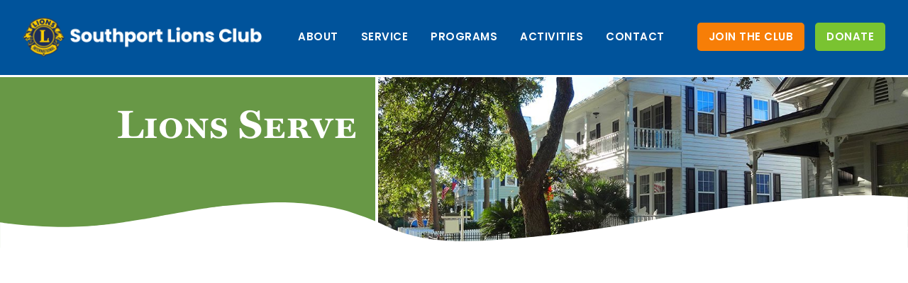

--- FILE ---
content_type: text/html; charset=UTF-8
request_url: https://southportlions.org/gallery-slide/2024boat-dash
body_size: 7126
content:
<!DOCTYPE html>
<html lang="en">

<head>
  <meta charset="utf-8">
  <meta content="width=device-width, initial-scale=1.0" name="viewport">

  <!-- Fonts -->
  <link href="https://fonts.googleapis.com/css?family=Poppins:300,300i,400,400i,500,500i,600,600i,700,700i" rel="stylesheet">
  <link rel="stylesheet" href="https://use.typekit.net/ybw7rrf.css">
  <script src="https://kit.fontawesome.com/46853e1b4d.js" crossorigin="anonymous"></script>

		
<!-- Google Tag Manager -->
<script>(function(w,d,s,l,i){w[l]=w[l]||[];w[l].push({'gtm.start':
new Date().getTime(),event:'gtm.js'});var f=d.getElementsByTagName(s)[0],
j=d.createElement(s),dl=l!='dataLayer'?'&l='+l:'';j.async=true;j.src=
'https://www.googletagmanager.com/gtm.js?id='+i+dl;f.parentNode.insertBefore(j,f);
})(window,document,'script','dataLayer','GTM-TV2R75N2');</script>
<!-- End Google Tag Manager -->

<meta name='robots' content='noindex, follow' />

	<!-- This site is optimized with the Yoast SEO plugin v25.3.1 - https://yoast.com/wordpress/plugins/seo/ -->
	<title>2026Boat-dash | Southport Lions Club</title>
	<script type="application/ld+json" class="yoast-schema-graph">{"@context":"https://schema.org","@graph":[{"@type":"WebPage","@id":"https://southportlions.org/gallery-slide/2024boat-dash","url":"https://southportlions.org/gallery-slide/2024boat-dash","name":"2026Boat-dash | Southport Lions Club","isPartOf":{"@id":"https://southportlions.org/#website"},"datePublished":"2024-02-11T05:20:49+00:00","dateModified":"2025-12-21T00:02:19+00:00","breadcrumb":{"@id":"https://southportlions.org/gallery-slide/2024boat-dash#breadcrumb"},"inLanguage":"en-US","potentialAction":[{"@type":"ReadAction","target":["https://southportlions.org/gallery-slide/2024boat-dash"]}]},{"@type":"BreadcrumbList","@id":"https://southportlions.org/gallery-slide/2024boat-dash#breadcrumb","itemListElement":[{"@type":"ListItem","position":1,"name":"Home","item":"https://southportlions.org/"},{"@type":"ListItem","position":2,"name":"2026Boat-dash"}]},{"@type":"WebSite","@id":"https://southportlions.org/#website","url":"https://southportlions.org/","name":"Southport Lions Club","description":"","publisher":{"@id":"https://southportlions.org/#organization"},"potentialAction":[{"@type":"SearchAction","target":{"@type":"EntryPoint","urlTemplate":"https://southportlions.org/?s={search_term_string}"},"query-input":{"@type":"PropertyValueSpecification","valueRequired":true,"valueName":"search_term_string"}}],"inLanguage":"en-US"},{"@type":"Organization","@id":"https://southportlions.org/#organization","name":"Southport Lions Foundation","url":"https://southportlions.org/","logo":{"@type":"ImageObject","inLanguage":"en-US","@id":"https://southportlions.org/#/schema/logo/image/","url":"https://southportlions.org/wp-content/uploads/2023/02/southport-lions-club-logo1.svg","contentUrl":"https://southportlions.org/wp-content/uploads/2023/02/southport-lions-club-logo1.svg","width":1,"height":1,"caption":"Southport Lions Foundation"},"image":{"@id":"https://southportlions.org/#/schema/logo/image/"}}]}</script>
	<!-- / Yoast SEO plugin. -->


<link rel='dns-prefetch' href='//unpkg.com' />
<link rel='dns-prefetch' href='//kit.fontawesome.com' />
<link rel='dns-prefetch' href='//hb.wpmucdn.com' />
<link href='//hb.wpmucdn.com' rel='preconnect' />
<style id='wp-img-auto-sizes-contain-inline-css'>
img:is([sizes=auto i],[sizes^="auto," i]){contain-intrinsic-size:3000px 1500px}
/*# sourceURL=wp-img-auto-sizes-contain-inline-css */
</style>
<style id='classic-theme-styles-inline-css'>
/*! This file is auto-generated */
.wp-block-button__link{color:#fff;background-color:#32373c;border-radius:9999px;box-shadow:none;text-decoration:none;padding:calc(.667em + 2px) calc(1.333em + 2px);font-size:1.125em}.wp-block-file__button{background:#32373c;color:#fff;text-decoration:none}
/*# sourceURL=/wp-includes/css/classic-themes.min.css */
</style>
<style id='font-awesome-svg-styles-default-inline-css'>
.svg-inline--fa {
  display: inline-block;
  height: 1em;
  overflow: visible;
  vertical-align: -.125em;
}
/*# sourceURL=font-awesome-svg-styles-default-inline-css */
</style>
<link rel='stylesheet' id='wphb-1-css' href='https://hb.wpmucdn.com/southportlions.org/0e0d4f75-6997-4ad3-8d50-a5d8d270c36e.css' media='all' />
<style id='wphb-1-inline-css'>
   .wp-block-font-awesome-icon svg::before,
   .wp-rich-text-font-awesome-icon svg::before {content: unset;}
/*# sourceURL=wphb-1-inline-css */
</style>
<style id='akismet-widget-style-inline-css'>

			.a-stats {
				--akismet-color-mid-green: #357b49;
				--akismet-color-white: #fff;
				--akismet-color-light-grey: #f6f7f7;

				max-width: 350px;
				width: auto;
			}

			.a-stats * {
				all: unset;
				box-sizing: border-box;
			}

			.a-stats strong {
				font-weight: 600;
			}

			.a-stats a.a-stats__link,
			.a-stats a.a-stats__link:visited,
			.a-stats a.a-stats__link:active {
				background: var(--akismet-color-mid-green);
				border: none;
				box-shadow: none;
				border-radius: 8px;
				color: var(--akismet-color-white);
				cursor: pointer;
				display: block;
				font-family: -apple-system, BlinkMacSystemFont, 'Segoe UI', 'Roboto', 'Oxygen-Sans', 'Ubuntu', 'Cantarell', 'Helvetica Neue', sans-serif;
				font-weight: 500;
				padding: 12px;
				text-align: center;
				text-decoration: none;
				transition: all 0.2s ease;
			}

			/* Extra specificity to deal with TwentyTwentyOne focus style */
			.widget .a-stats a.a-stats__link:focus {
				background: var(--akismet-color-mid-green);
				color: var(--akismet-color-white);
				text-decoration: none;
			}

			.a-stats a.a-stats__link:hover {
				filter: brightness(110%);
				box-shadow: 0 4px 12px rgba(0, 0, 0, 0.06), 0 0 2px rgba(0, 0, 0, 0.16);
			}

			.a-stats .count {
				color: var(--akismet-color-white);
				display: block;
				font-size: 1.5em;
				line-height: 1.4;
				padding: 0 13px;
				white-space: nowrap;
			}
		
/*# sourceURL=akismet-widget-style-inline-css */
</style>
<script src="https://hb.wpmucdn.com/southportlions.org/95b52587-228e-4731-b8b8-f44666ebfdb2.js" id="wphb-2-js"></script>
<script src="https://unpkg.com/masonry-layout@4/dist/masonry.pkgd.min.js" id=" masonryjs-js"></script>
<script defer crossorigin="anonymous" src="https://hb.wpmucdn.com/southportlions.org/b6d4690b-5287-406b-95e7-ed219113fb9f.js" id="font-awesome-official-js"></script>
<script id="beehive-gtm-frontend-header-js-after">
var dataLayer = [];
(function(w,d,s,l,i){w[l]=w[l]||[];w[l].push({'gtm.start':
			new Date().getTime(),event:'gtm.js'});var f=d.getElementsByTagName(s)[0],
			j=d.createElement(s),dl=l!='dataLayer'?'&l='+l:'';j.async=true;j.src=
			'https://www.googletagmanager.com/gtm.js?id='+i+dl;f.parentNode.insertBefore(j,f);
			})(window,document,'script','dataLayer','GTM-TV2R75N2');
//# sourceURL=beehive-gtm-frontend-header-js-after
</script>
<style>
.som-password-error-message,
.som-password-sent-message {
	background-color: #2679ce;
	border-color: #2679ce;
}
</style>
					<!-- Google Analytics tracking code output by Beehive Analytics Pro -->
						<script async src="https://www.googletagmanager.com/gtag/js?id=G-RR00VC83MK&l=beehiveDataLayer"></script>
		<script>
						window.beehiveDataLayer = window.beehiveDataLayer || [];
			function beehive_ga() {beehiveDataLayer.push(arguments);}
			beehive_ga('js', new Date())
						beehive_ga('config', 'G-RR00VC83MK', {
				'anonymize_ip': false,
				'allow_google_signals': false,
			})
					</script>
		<meta name="redi-version" content="1.2.7" /><link rel="icon" href="https://southportlions.org/wp-content/uploads/2023/02/cropped-SLC-favicon-32x32.png" sizes="32x32" />
<link rel="icon" href="https://southportlions.org/wp-content/uploads/2023/02/cropped-SLC-favicon-192x192.png" sizes="192x192" />
<link rel="apple-touch-icon" href="https://southportlions.org/wp-content/uploads/2023/02/cropped-SLC-favicon-180x180.png" />
<meta name="msapplication-TileImage" content="https://southportlions.org/wp-content/uploads/2023/02/cropped-SLC-favicon-270x270.png" />
		<style id="wp-custom-css">
			#forminator-module-720{
	display: block !important;
}
form.forminator-custom-form {
display: block !important;
}		</style>
		<style id='global-styles-inline-css'>
:root{--wp--preset--aspect-ratio--square: 1;--wp--preset--aspect-ratio--4-3: 4/3;--wp--preset--aspect-ratio--3-4: 3/4;--wp--preset--aspect-ratio--3-2: 3/2;--wp--preset--aspect-ratio--2-3: 2/3;--wp--preset--aspect-ratio--16-9: 16/9;--wp--preset--aspect-ratio--9-16: 9/16;--wp--preset--color--black: #000000;--wp--preset--color--cyan-bluish-gray: #abb8c3;--wp--preset--color--white: #ffffff;--wp--preset--color--pale-pink: #f78da7;--wp--preset--color--vivid-red: #cf2e2e;--wp--preset--color--luminous-vivid-orange: #ff6900;--wp--preset--color--luminous-vivid-amber: #fcb900;--wp--preset--color--light-green-cyan: #7bdcb5;--wp--preset--color--vivid-green-cyan: #00d084;--wp--preset--color--pale-cyan-blue: #8ed1fc;--wp--preset--color--vivid-cyan-blue: #0693e3;--wp--preset--color--vivid-purple: #9b51e0;--wp--preset--gradient--vivid-cyan-blue-to-vivid-purple: linear-gradient(135deg,rgb(6,147,227) 0%,rgb(155,81,224) 100%);--wp--preset--gradient--light-green-cyan-to-vivid-green-cyan: linear-gradient(135deg,rgb(122,220,180) 0%,rgb(0,208,130) 100%);--wp--preset--gradient--luminous-vivid-amber-to-luminous-vivid-orange: linear-gradient(135deg,rgb(252,185,0) 0%,rgb(255,105,0) 100%);--wp--preset--gradient--luminous-vivid-orange-to-vivid-red: linear-gradient(135deg,rgb(255,105,0) 0%,rgb(207,46,46) 100%);--wp--preset--gradient--very-light-gray-to-cyan-bluish-gray: linear-gradient(135deg,rgb(238,238,238) 0%,rgb(169,184,195) 100%);--wp--preset--gradient--cool-to-warm-spectrum: linear-gradient(135deg,rgb(74,234,220) 0%,rgb(151,120,209) 20%,rgb(207,42,186) 40%,rgb(238,44,130) 60%,rgb(251,105,98) 80%,rgb(254,248,76) 100%);--wp--preset--gradient--blush-light-purple: linear-gradient(135deg,rgb(255,206,236) 0%,rgb(152,150,240) 100%);--wp--preset--gradient--blush-bordeaux: linear-gradient(135deg,rgb(254,205,165) 0%,rgb(254,45,45) 50%,rgb(107,0,62) 100%);--wp--preset--gradient--luminous-dusk: linear-gradient(135deg,rgb(255,203,112) 0%,rgb(199,81,192) 50%,rgb(65,88,208) 100%);--wp--preset--gradient--pale-ocean: linear-gradient(135deg,rgb(255,245,203) 0%,rgb(182,227,212) 50%,rgb(51,167,181) 100%);--wp--preset--gradient--electric-grass: linear-gradient(135deg,rgb(202,248,128) 0%,rgb(113,206,126) 100%);--wp--preset--gradient--midnight: linear-gradient(135deg,rgb(2,3,129) 0%,rgb(40,116,252) 100%);--wp--preset--font-size--small: 13px;--wp--preset--font-size--medium: 20px;--wp--preset--font-size--large: 36px;--wp--preset--font-size--x-large: 42px;--wp--preset--spacing--20: 0.44rem;--wp--preset--spacing--30: 0.67rem;--wp--preset--spacing--40: 1rem;--wp--preset--spacing--50: 1.5rem;--wp--preset--spacing--60: 2.25rem;--wp--preset--spacing--70: 3.38rem;--wp--preset--spacing--80: 5.06rem;--wp--preset--shadow--natural: 6px 6px 9px rgba(0, 0, 0, 0.2);--wp--preset--shadow--deep: 12px 12px 50px rgba(0, 0, 0, 0.4);--wp--preset--shadow--sharp: 6px 6px 0px rgba(0, 0, 0, 0.2);--wp--preset--shadow--outlined: 6px 6px 0px -3px rgb(255, 255, 255), 6px 6px rgb(0, 0, 0);--wp--preset--shadow--crisp: 6px 6px 0px rgb(0, 0, 0);}:where(.is-layout-flex){gap: 0.5em;}:where(.is-layout-grid){gap: 0.5em;}body .is-layout-flex{display: flex;}.is-layout-flex{flex-wrap: wrap;align-items: center;}.is-layout-flex > :is(*, div){margin: 0;}body .is-layout-grid{display: grid;}.is-layout-grid > :is(*, div){margin: 0;}:where(.wp-block-columns.is-layout-flex){gap: 2em;}:where(.wp-block-columns.is-layout-grid){gap: 2em;}:where(.wp-block-post-template.is-layout-flex){gap: 1.25em;}:where(.wp-block-post-template.is-layout-grid){gap: 1.25em;}.has-black-color{color: var(--wp--preset--color--black) !important;}.has-cyan-bluish-gray-color{color: var(--wp--preset--color--cyan-bluish-gray) !important;}.has-white-color{color: var(--wp--preset--color--white) !important;}.has-pale-pink-color{color: var(--wp--preset--color--pale-pink) !important;}.has-vivid-red-color{color: var(--wp--preset--color--vivid-red) !important;}.has-luminous-vivid-orange-color{color: var(--wp--preset--color--luminous-vivid-orange) !important;}.has-luminous-vivid-amber-color{color: var(--wp--preset--color--luminous-vivid-amber) !important;}.has-light-green-cyan-color{color: var(--wp--preset--color--light-green-cyan) !important;}.has-vivid-green-cyan-color{color: var(--wp--preset--color--vivid-green-cyan) !important;}.has-pale-cyan-blue-color{color: var(--wp--preset--color--pale-cyan-blue) !important;}.has-vivid-cyan-blue-color{color: var(--wp--preset--color--vivid-cyan-blue) !important;}.has-vivid-purple-color{color: var(--wp--preset--color--vivid-purple) !important;}.has-black-background-color{background-color: var(--wp--preset--color--black) !important;}.has-cyan-bluish-gray-background-color{background-color: var(--wp--preset--color--cyan-bluish-gray) !important;}.has-white-background-color{background-color: var(--wp--preset--color--white) !important;}.has-pale-pink-background-color{background-color: var(--wp--preset--color--pale-pink) !important;}.has-vivid-red-background-color{background-color: var(--wp--preset--color--vivid-red) !important;}.has-luminous-vivid-orange-background-color{background-color: var(--wp--preset--color--luminous-vivid-orange) !important;}.has-luminous-vivid-amber-background-color{background-color: var(--wp--preset--color--luminous-vivid-amber) !important;}.has-light-green-cyan-background-color{background-color: var(--wp--preset--color--light-green-cyan) !important;}.has-vivid-green-cyan-background-color{background-color: var(--wp--preset--color--vivid-green-cyan) !important;}.has-pale-cyan-blue-background-color{background-color: var(--wp--preset--color--pale-cyan-blue) !important;}.has-vivid-cyan-blue-background-color{background-color: var(--wp--preset--color--vivid-cyan-blue) !important;}.has-vivid-purple-background-color{background-color: var(--wp--preset--color--vivid-purple) !important;}.has-black-border-color{border-color: var(--wp--preset--color--black) !important;}.has-cyan-bluish-gray-border-color{border-color: var(--wp--preset--color--cyan-bluish-gray) !important;}.has-white-border-color{border-color: var(--wp--preset--color--white) !important;}.has-pale-pink-border-color{border-color: var(--wp--preset--color--pale-pink) !important;}.has-vivid-red-border-color{border-color: var(--wp--preset--color--vivid-red) !important;}.has-luminous-vivid-orange-border-color{border-color: var(--wp--preset--color--luminous-vivid-orange) !important;}.has-luminous-vivid-amber-border-color{border-color: var(--wp--preset--color--luminous-vivid-amber) !important;}.has-light-green-cyan-border-color{border-color: var(--wp--preset--color--light-green-cyan) !important;}.has-vivid-green-cyan-border-color{border-color: var(--wp--preset--color--vivid-green-cyan) !important;}.has-pale-cyan-blue-border-color{border-color: var(--wp--preset--color--pale-cyan-blue) !important;}.has-vivid-cyan-blue-border-color{border-color: var(--wp--preset--color--vivid-cyan-blue) !important;}.has-vivid-purple-border-color{border-color: var(--wp--preset--color--vivid-purple) !important;}.has-vivid-cyan-blue-to-vivid-purple-gradient-background{background: var(--wp--preset--gradient--vivid-cyan-blue-to-vivid-purple) !important;}.has-light-green-cyan-to-vivid-green-cyan-gradient-background{background: var(--wp--preset--gradient--light-green-cyan-to-vivid-green-cyan) !important;}.has-luminous-vivid-amber-to-luminous-vivid-orange-gradient-background{background: var(--wp--preset--gradient--luminous-vivid-amber-to-luminous-vivid-orange) !important;}.has-luminous-vivid-orange-to-vivid-red-gradient-background{background: var(--wp--preset--gradient--luminous-vivid-orange-to-vivid-red) !important;}.has-very-light-gray-to-cyan-bluish-gray-gradient-background{background: var(--wp--preset--gradient--very-light-gray-to-cyan-bluish-gray) !important;}.has-cool-to-warm-spectrum-gradient-background{background: var(--wp--preset--gradient--cool-to-warm-spectrum) !important;}.has-blush-light-purple-gradient-background{background: var(--wp--preset--gradient--blush-light-purple) !important;}.has-blush-bordeaux-gradient-background{background: var(--wp--preset--gradient--blush-bordeaux) !important;}.has-luminous-dusk-gradient-background{background: var(--wp--preset--gradient--luminous-dusk) !important;}.has-pale-ocean-gradient-background{background: var(--wp--preset--gradient--pale-ocean) !important;}.has-electric-grass-gradient-background{background: var(--wp--preset--gradient--electric-grass) !important;}.has-midnight-gradient-background{background: var(--wp--preset--gradient--midnight) !important;}.has-small-font-size{font-size: var(--wp--preset--font-size--small) !important;}.has-medium-font-size{font-size: var(--wp--preset--font-size--medium) !important;}.has-large-font-size{font-size: var(--wp--preset--font-size--large) !important;}.has-x-large-font-size{font-size: var(--wp--preset--font-size--x-large) !important;}
/*# sourceURL=global-styles-inline-css */
</style>
</head>
<body>
<!-- Google Tag Manager (noscript) -->
<noscript><iframe src="https://www.googletagmanager.com/ns.html?id=GTM-TV2R75N2"
height="0" width="0" style="display:none;visibility:hidden"></iframe></noscript>
<!-- End Google Tag Manager (noscript) -->

<!-- ======= Fixed Navigation ======= -->
<header id="header" class="fixed-top">
  <div class="container-fluid d-flex align-items-center justify-content-between"> 
    <a href="https://southportlions.org" class="logo" style="border-bottom:0px transparent"><img src="http://southportlions.org/wp-content/uploads/2023/03/southport-lions-club-logo.png" alt="Southport Lions Club logo" class="img-fluid"/></a>
    
    <nav id="navbar" class="navbar">
      
<ul id="menu-main-navigation" class=""><li itemscope="itemscope" itemtype="https://www.schema.org/SiteNavigationElement" id="menu-item-179" class="menu-item menu-item-type-post_type menu-item-object-page menu-item-has-children nav-item menu-item-179 dropdown"><a title="About" href="https://southportlions.org/about" aria-haspopup="true" aria-expanded="false" class="dropdown-toggle nav-link" id="menu-item-dropdown-179">About <span class="caret"></span></a><ul role="menu" class="dropdown-menu"><li itemscope="itemscope" itemtype="https://www.schema.org/SiteNavigationElement" id="menu-item-188" class="scrollto menu-item menu-item-type-custom menu-item-object-custom menu-item-188"><a title="Our History" href="https://southportlions.org/about#our-history" class="dropdown-item">Our History</a></li>
<li itemscope="itemscope" itemtype="https://www.schema.org/SiteNavigationElement" id="menu-item-189" class="scrollto menu-item menu-item-type-custom menu-item-object-custom menu-item-189"><a title="Gallery" href="https://southportlions.org/about#gallery" class="dropdown-item">Gallery</a></li>
</ul>
</li>
<li itemscope="itemscope" itemtype="https://www.schema.org/SiteNavigationElement" id="menu-item-180" class="menu-item menu-item-type-post_type menu-item-object-page menu-item-has-children nav-item menu-item-180 dropdown"><a title="Service" href="https://southportlions.org/services" aria-haspopup="true" aria-expanded="false" class="dropdown-toggle nav-link" id="menu-item-dropdown-180">Service <span class="caret"></span></a><ul role="menu" class="dropdown-menu"><li itemscope="itemscope" itemtype="https://www.schema.org/SiteNavigationElement" id="menu-item-185" class="scrollto menu-item menu-item-type-custom menu-item-object-custom menu-item-185"><a title="Creating New Visions" href="https://southportlions.org/services#creating-new-visions" class="dropdown-item">Creating New Visions</a></li>
<li itemscope="itemscope" itemtype="https://www.schema.org/SiteNavigationElement" id="menu-item-186" class="scrollto menu-item menu-item-type-custom menu-item-object-custom menu-item-186"><a title="Youth Initiatives" href="https://southportlions.org/services#youth-initiatives" class="dropdown-item">Youth Initiatives</a></li>
<li itemscope="itemscope" itemtype="https://www.schema.org/SiteNavigationElement" id="menu-item-187" class="scrollto menu-item menu-item-type-custom menu-item-object-custom menu-item-187"><a title="Community Outreach" href="https://southportlions.org/services#community-outreach" class="dropdown-item">Community Outreach</a></li>
</ul>
</li>
<li itemscope="itemscope" itemtype="https://www.schema.org/SiteNavigationElement" id="menu-item-181" class="menu-item menu-item-type-post_type menu-item-object-page menu-item-has-children nav-item menu-item-181 dropdown"><a title="Programs" href="https://southportlions.org/programs" aria-haspopup="true" aria-expanded="false" class="dropdown-toggle nav-link" id="menu-item-dropdown-181">Programs <span class="caret"></span></a><ul role="menu" class="dropdown-menu"><li itemscope="itemscope" itemtype="https://www.schema.org/SiteNavigationElement" id="menu-item-192" class="menu-item menu-item-type-custom menu-item-object-custom menu-item-192"><a title="Brighter Visions" href="https://southportlions.org/programs#assistance" class="dropdown-item">Brighter Visions</a></li>
<li itemscope="itemscope" itemtype="https://www.schema.org/SiteNavigationElement" id="menu-item-191" class="scrollto menu-item menu-item-type-custom menu-item-object-custom menu-item-191"><a title="Recycle For Sight" href="https://southportlions.org/programs#recycling" class="dropdown-item">Recycle For Sight</a></li>
<li itemscope="itemscope" itemtype="https://www.schema.org/SiteNavigationElement" id="menu-item-190" class="scrollto menu-item menu-item-type-custom menu-item-object-custom menu-item-190"><a title="Sight First Screening" href="https://southportlions.org/programs#screening" class="dropdown-item">Sight First Screening</a></li>
</ul>
</li>
<li itemscope="itemscope" itemtype="https://www.schema.org/SiteNavigationElement" id="menu-item-5880" class="menu-item menu-item-type-post_type menu-item-object-page menu-item-has-children nav-item menu-item-5880 dropdown"><a title="Activities" href="https://southportlions.org/activities" aria-haspopup="true" aria-expanded="false" class="dropdown-toggle nav-link" id="menu-item-dropdown-5880">Activities <span class="caret"></span></a><ul role="menu" class="dropdown-menu"><li itemscope="itemscope" itemtype="https://www.schema.org/SiteNavigationElement" id="menu-item-193" class="scrollto menu-item menu-item-type-custom menu-item-object-custom menu-item-193"><a title="Boat Raffle 2026" href="https://southportlions.org/activities#raffle" class="dropdown-item">Boat Raffle 2026</a></li>
<li itemscope="itemscope" itemtype="https://www.schema.org/SiteNavigationElement" id="menu-item-1798" class="scrollto menu-item menu-item-type-custom menu-item-object-custom menu-item-1798"><a title="Car Show 2025" href="https://southportlions.org/activities#car-show" class="dropdown-item">Car Show 2025</a></li>
<li itemscope="itemscope" itemtype="https://www.schema.org/SiteNavigationElement" id="menu-item-194" class="scrollto menu-item menu-item-type-custom menu-item-object-custom menu-item-194"><a title="Community Flag Project" href="https://southportlions.org/activities#flag" class="dropdown-item">Community Flag Project</a></li>
<li itemscope="itemscope" itemtype="https://www.schema.org/SiteNavigationElement" id="menu-item-195" class="scrollto menu-item menu-item-type-custom menu-item-object-custom menu-item-195"><a title="Meetings &amp; Speakers" href="https://southportlions.org/activities#meetings" class="dropdown-item">Meetings &#038; Speakers</a></li>
</ul>
</li>
<li itemscope="itemscope" itemtype="https://www.schema.org/SiteNavigationElement" id="menu-item-200" class="menu-item menu-item-type-post_type menu-item-object-page nav-item menu-item-200"><a title="Contact" href="https://southportlions.org/contact" class="dropdown-toggle nav-link">Contact</a></li>
<li itemscope="itemscope" itemtype="https://www.schema.org/SiteNavigationElement" id="menu-item-893" class="get-started-join menu-item menu-item-type-post_type menu-item-object-page nav-item menu-item-893"><a title="Join the Club" href="https://southportlions.org/join" class="dropdown-toggle nav-link">Join the Club</a></li>
<li itemscope="itemscope" itemtype="https://www.schema.org/SiteNavigationElement" id="menu-item-894" class="get-started-donate menu-item menu-item-type-post_type menu-item-object-page nav-item menu-item-894"><a title="Donate" href="https://southportlions.org/donate" class="dropdown-toggle nav-link">Donate</a></li>
</ul>      
      <i class="bi bi-list mobile-nav-toggle"></i> 
    </nav>
    <!-- .navbar --> 
  </div>
</header>
<!-- End Fixed Navigation -->
<main class="main animate__animated animate__fadeIn">
  <!-- # -->
  <div id="activitiespage">
    <div class="row pageBanner gx-0">
      <div class="col-lg-5 col-md-6 leftbanner"><h1>Lions Serve</h1></div>
      <div class="col-lg-7 col-md-6 rightbanner d-none d-md-block"></div>
      <div class="col spacer-y2"></div>
    </div>
  </div>

	<!-- loop starts here -->
	        <section style="min-height:700px">
			        </section>
		<!-- loop ends here -->
				
</main>
<!-- ======= Footer ======= -->
<footer id="footer">
  <div class="footer-top">
    <div class="container">
      <div class="row flex-row">
        <div class="col-lg-3">
          <p>&copy; 2026 <strong>Southport Lions Foundation</strong><br>
          All Rights Reserved.</p>
          <p>PO Box 10187<br>
          Southport, North Carolina <br>
          28461 USA</p>
          <div class="member-links">
          <ul id="menu-member-menu" class="ps-0"><li itemscope="itemscope" itemtype="https://www.schema.org/SiteNavigationElement" id="menu-item-1945" class="membership-link menu-item menu-item-type-post_type menu-item-object-page nav-item menu-item-1945"><a title="Member Home Page" href="https://southportlions.org/membership-resources" class="dropdown-toggle nav-link">Member Home Page</a></li>
<li itemscope="itemscope" itemtype="https://www.schema.org/SiteNavigationElement" id="menu-item-1946" class="membership-link menu-item menu-item-type-custom menu-item-object-custom nav-item menu-item-1946"><a title="Sign-up Calendar" href="https://southportlions.org/calendar-all-events" class="dropdown-toggle nav-link">Sign-up Calendar</a></li>
</ul>          </div>
        </div>
        <div class="col-lg-4 footer-links">

          <ul id="menu-footer-menu" class=""><li itemscope="itemscope" itemtype="https://www.schema.org/SiteNavigationElement" id="menu-item-203" class="menu-item menu-item-type-post_type menu-item-object-page menu-item-home nav-item menu-item-203"><a title="Home" href="https://southportlions.org/" class="dropdown-toggle nav-link">Home</a></li>
<li itemscope="itemscope" itemtype="https://www.schema.org/SiteNavigationElement" id="menu-item-213" class="menu-item menu-item-type-post_type menu-item-object-page nav-item menu-item-213"><a title="Contact Us" href="https://southportlions.org/contact" class="dropdown-toggle nav-link">Contact Us</a></li>
<li itemscope="itemscope" itemtype="https://www.schema.org/SiteNavigationElement" id="menu-item-204" class="menu-item menu-item-type-post_type menu-item-object-page nav-item menu-item-204"><a title="About" href="https://southportlions.org/about" class="dropdown-toggle nav-link">About</a></li>
<li itemscope="itemscope" itemtype="https://www.schema.org/SiteNavigationElement" id="menu-item-205" class="menu-item menu-item-type-post_type menu-item-object-page nav-item menu-item-205"><a title="Our Service" href="https://southportlions.org/services" class="dropdown-toggle nav-link">Our Service</a></li>
<li itemscope="itemscope" itemtype="https://www.schema.org/SiteNavigationElement" id="menu-item-209" class="menu-item menu-item-type-post_type menu-item-object-page nav-item menu-item-209"><a title="Programs" href="https://southportlions.org/programs" class="dropdown-toggle nav-link">Programs</a></li>
<li itemscope="itemscope" itemtype="https://www.schema.org/SiteNavigationElement" id="menu-item-5879" class="menu-item menu-item-type-post_type menu-item-object-page nav-item menu-item-5879"><a title="Activities" href="https://southportlions.org/activities" class="dropdown-toggle nav-link">Activities</a></li>
<li itemscope="itemscope" itemtype="https://www.schema.org/SiteNavigationElement" id="menu-item-11847" class="menu-item menu-item-type-post_type menu-item-object-page nav-item menu-item-11847"><a title="Buy Raffle Tickets 2026" href="https://southportlions.org/activities/buy-raffle-tickets-2026" class="dropdown-toggle nav-link">Buy Raffle Tickets 2026</a></li>
<li itemscope="itemscope" itemtype="https://www.schema.org/SiteNavigationElement" id="menu-item-739" class="menu-item menu-item-type-post_type menu-item-object-page nav-item menu-item-739"><a title="Make a Donation" href="https://southportlions.org/donate" class="dropdown-toggle nav-link">Make a Donation</a></li>
<li itemscope="itemscope" itemtype="https://www.schema.org/SiteNavigationElement" id="menu-item-729" class="menu-item menu-item-type-post_type menu-item-object-page nav-item menu-item-729"><a title="Flag Display Form" href="https://southportlions.org/activities-after/merchant-display-form" class="dropdown-toggle nav-link">Flag Display Form</a></li>
<li itemscope="itemscope" itemtype="https://www.schema.org/SiteNavigationElement" id="menu-item-732" class="menu-item menu-item-type-post_type menu-item-object-page nav-item menu-item-732"><a title="Vision Assistance Form" href="https://southportlions.org/programs/vision-assistance-form" class="dropdown-toggle nav-link">Vision Assistance Form</a></li>
<li itemscope="itemscope" itemtype="https://www.schema.org/SiteNavigationElement" id="menu-item-1944" class="menu-item menu-item-type-custom menu-item-object-custom nav-item menu-item-1944"><a title="Join Club Form" href="https://southportlions.org/join#joinform" class="dropdown-toggle nav-link">Join Club Form</a></li>
<li itemscope="itemscope" itemtype="https://www.schema.org/SiteNavigationElement" id="menu-item-3033" class="menu-item menu-item-type-post_type menu-item-object-page menu-item-privacy-policy nav-item menu-item-3033"><a title="Privacy Policy" href="https://southportlions.org/privacy-policy" class="dropdown-toggle nav-link">Privacy Policy</a></li>
</ul>
        </div>
        <div class="col-lg-4 offset-lg-1 mt-4 mt-lg-0" id="memberloginform">
    		  <h4 class="text-uppercase" style="padding-bottom:10px">Membership Section</h4><div class="members-login-form"><form name="loginform" id="loginform" action="https://southportlions.org/wp-login.php" method="post"><p class="login-username">
				<label for="user_login">Username or Email Address</label>
				<input type="text" name="log" id="user_login" autocomplete="username" class="input" value="" size="20" />
			</p><p class="login-password">
				<label for="user_pass">Password</label>
				<input type="password" name="pwd" id="user_pass" autocomplete="current-password" spellcheck="false" class="input" value="" size="20" />
			</p><p class="login-remember"><label><input name="rememberme" type="checkbox" id="rememberme" value="forever" checked="checked" /> Remember Me</label></p><p class="login-submit">
				<input type="submit" name="wp-submit" id="wp-submit" class="button button-primary" value="Log In" />
				<input type="hidden" name="redirect_to" value="https://southportlions.org/gallery-slide/2024boat-dash" />
			</p><input type="hidden" name="members_redirect_to" value="1" /></form></div>    		  
        <p><a href="https://southportlions.org/forgot-my-password">Forgot password?</a></p>
        </div>
        </div>
      </div>
    </div>
  </div>
</footer>
<!-- End Footer -->
<script type="speculationrules">
{"prefetch":[{"source":"document","where":{"and":[{"href_matches":"/*"},{"not":{"href_matches":["/wp-*.php","/wp-admin/*","/wp-content/uploads/*","/wp-content/*","/wp-content/plugins/*","/wp-content/themes/southportlionsclub-theme/*","/*\\?(.+)"]}},{"not":{"selector_matches":"a[rel~=\"nofollow\"]"}},{"not":{"selector_matches":".no-prefetch, .no-prefetch a"}}]},"eagerness":"conservative"}]}
</script>

			<script type="text/javascript">
				var _paq = _paq || [];
					_paq.push(['setCustomDimension', 1, '{"ID":54,"name":"admindave","avatar":"a2ff304f490d5f909fc5598b68abf0e9"}']);
				_paq.push(['trackPageView']);
								(function () {
					var u = "https://analytics1.wpmudev.com/";
					_paq.push(['setTrackerUrl', u + 'track/']);
					_paq.push(['setSiteId', '15213']);
					var d   = document, g = d.createElement('script'), s = d.getElementsByTagName('script')[0];
					g.type  = 'text/javascript';
					g.async = true;
					g.defer = true;
					g.src   = 'https://analytics.wpmucdn.com/matomo.js';
					s.parentNode.insertBefore(g, s);
				})();
			</script>
			<script src="https://hb.wpmucdn.com/southportlions.org/eacc0d50-7499-4cff-89df-061cb9db9d6c.js" id="wphb-3-js"></script>
<script id="pta-sus-url-cleanup-js-after">
	        if(document.querySelector('.pta-sus-messages[data-clear-url]')) {
	            window.history.replaceState({}, '', window.location.pathname);
	        }
	        
	        document.addEventListener('DOMContentLoaded', function() {
			    var clearLinks = document.querySelectorAll('.clear-signup-link');
			    clearLinks.forEach(function(link) {
			        link.addEventListener('click', function(e) {
			            e.preventDefault();
			            if(confirm('Are you sure you want to clear this signup?')) {
			                window.location.href = this.href;
			            }
			        });
			    });
			});
	    
//# sourceURL=pta-sus-url-cleanup-js-after
</script>
<script src="https://hb.wpmucdn.com/southportlions.org/e590c30f-5543-4d97-a85f-8704c6b37316.js" id="wphb-4-js"></script>
<script id="beehive-gtm-frontend-footer-js-after">
jQuery("body").on("forminator:form:submit:success", ".forminator-custom-form", function(e, data) {
				let formData = {};
				let excluded = ["forminator_nonce"];
				for ( const [key, value]  of data.entries() ) {
					if ( !excluded.includes( key ) ) {
						formData[key] = value;
					}
				}
				window.dataLayer.push({
					event: "beehive.forminatorFormSubmit",
					formData: formData
				})
			})
//# sourceURL=beehive-gtm-frontend-footer-js-after
</script>
<script id="wphb-5-js-extra">
var IvorySearchVars = {"is_analytics_enabled":"1"};;;var wdt_ajax_object = {"ajaxurl":"https://southportlions.org/wp-admin/admin-ajax.php"};
//# sourceURL=wphb-5-js-extra
</script>
<script src="https://hb.wpmucdn.com/southportlions.org/95998139-ee12-4d45-9b9e-7bb6d4f15188.js" id="wphb-5-js"></script>
</body>
</html>  

--- FILE ---
content_type: application/javascript
request_url: https://hb.wpmucdn.com/southportlions.org/e590c30f-5543-4d97-a85f-8704c6b37316.js
body_size: 24942
content:
/**handles:bootstrapjs,aosjs,multijs,lightboxjs,themejs**/
((e,t)=>{"object"==typeof exports&&"undefined"!=typeof module?module.exports=t(require("@popperjs/core")):"function"==typeof define&&define.amd?define(["@popperjs/core"],t):(e="undefined"!=typeof globalThis?globalThis:e||self).bootstrap=t(e.Popper)})(this,function(e){function j(i){var s;return i&&i.__esModule?i:(s=Object.create(null),i&&Object.keys(i).forEach(function(e){var t;"default"!==e&&(t=Object.getOwnPropertyDescriptor(i,e),Object.defineProperty(s,e,t.get?t:{enumerable:!0,get:function(){return i[e]}}))}),s.default=i,Object.freeze(s))}var H=j(e);let R=3,d={find(e,t=document.documentElement){return[].concat(...Element.prototype.querySelectorAll.call(t,e))},findOne(e,t=document.documentElement){return Element.prototype.querySelector.call(t,e)},children(e,t){return[].concat(...e.children).filter(e=>e.matches(t))},parents(e,t){var i=[];let s=e.parentNode;for(;s&&s.nodeType===Node.ELEMENT_NODE&&3!==s.nodeType;)s.matches(t)&&i.push(s),s=s.parentNode;return i},prev(e,t){let i=e.previousElementSibling;for(;i;){if(i.matches(t))return[i];i=i.previousElementSibling}return[]},next(e,t){let i=e.nextElementSibling;for(;i;){if(i.matches(t))return[i];i=i.nextElementSibling}return[]}},B=1e6,$=1e3,W="transitionend",q=e=>null==e?""+e:{}.toString.call(e).match(/\s([a-z]+)/i)[1].toLowerCase(),z=e=>{for(;e+=Math.floor(Math.random()*B),document.getElementById(e););return e},F=t=>{let i=t.getAttribute("data-bs-target");if(!i||"#"===i){let e=t.getAttribute("href");if(!e||!e.includes("#")&&!e.startsWith("."))return null;e.includes("#")&&!e.startsWith("#")&&(e="#"+e.split("#")[1]),i=e&&"#"!==e?e.trim():null}return i},U=e=>{var e=F(e);return e&&document.querySelector(e)?e:null},r=e=>{var e=F(e);return e?document.querySelector(e):null},K=e=>{if(!e)return 0;let{transitionDuration:t,transitionDelay:i}=window.getComputedStyle(e);var e=Number.parseFloat(t),s=Number.parseFloat(i);return e||s?(t=t.split(",")[0],i=i.split(",")[0],(Number.parseFloat(t)+Number.parseFloat(i))*$):0},V=e=>{e.dispatchEvent(new Event(W))},o=e=>!(!e||"object"!=typeof e)&&void 0!==(e=void 0!==e.jquery?e[0]:e).nodeType,n=e=>o(e)?e.jquery?e[0]:e:"string"==typeof e&&0<e.length?d.findOne(e):null,i=(s,n,r)=>{Object.keys(r).forEach(e=>{var t=r[e],i=n[e],i=i&&o(i)?"element":q(i);if(!new RegExp(t).test(i))throw new TypeError(s.toUpperCase()+`: Option "${e}" provided type "${i}" but expected type "${t}".`)})},Q=e=>!(!o(e)||0===e.getClientRects().length)&&"visible"===getComputedStyle(e).getPropertyValue("visibility"),a=e=>!e||e.nodeType!==Node.ELEMENT_NODE||!!e.classList.contains("disabled")||(void 0!==e.disabled?e.disabled:e.hasAttribute("disabled")&&"false"!==e.getAttribute("disabled")),X=e=>{var t;return document.documentElement.attachShadow?"function"==typeof e.getRootNode?(t=e.getRootNode())instanceof ShadowRoot?t:null:e instanceof ShadowRoot?e:e.parentNode?X(e.parentNode):null:null},Y=()=>{},u=e=>e.offsetHeight,G=()=>{var{jQuery:e}=window;return e&&!document.body.hasAttribute("data-bs-no-jquery")?e:null},Z=[],J=e=>{"loading"===document.readyState?(Z.length||document.addEventListener("DOMContentLoaded",()=>{Z.forEach(e=>e())}),Z.push(e)):e()},s=()=>"rtl"===document.documentElement.dir;var e=s=>{J(()=>{let i=G();if(i){let e=s.NAME,t=i.fn[e];i.fn[e]=s.jQueryInterface,i.fn[e].Constructor=s,i.fn[e].noConflict=()=>(i.fn[e]=t,s.jQueryInterface)}})};let l=e=>{"function"==typeof e&&e()},ee=(s,n,e=!0)=>{if(e){var r=5,e=K(n)+5;let t=!1,i=({target:e})=>{e===n&&(t=!0,n.removeEventListener(W,i),l(s))};n.addEventListener(W,i),setTimeout(()=>{t||V(n)},e)}else l(s)},te=(e,t,i,s)=>{let n=e.indexOf(t);var t;return-1===n?e[!i&&s?e.length-1:0]:(t=e.length,n+=i?1:-1,s&&(n=(n+t)%t),e[Math.max(0,Math.min(n,t-1))])},ie=/[^.]*(?=\..*)\.|.*/,se=/\..*/,ne=/::\d+$/,re={},oe=1,ae={mouseenter:"mouseover",mouseleave:"mouseout"},le=/^(mouseenter|mouseleave)/i,he=new Set(["click","dblclick","mouseup","mousedown","contextmenu","mousewheel","DOMMouseScroll","mouseover","mouseout","mousemove","selectstart","selectend","keydown","keypress","keyup","orientationchange","touchstart","touchmove","touchend","touchcancel","pointerdown","pointermove","pointerup","pointerleave","pointercancel","gesturestart","gesturechange","gestureend","focus","blur","change","reset","select","submit","focusin","focusout","load","unload","beforeunload","resize","move","DOMContentLoaded","readystatechange","error","abort","scroll"]);function ce(e,t){return t&&t+"::"+oe++||e.uidEvent||oe++}function de(e){var t=ce(e);return e.uidEvent=t,re[t]=re[t]||{},re[t]}function ue(i,s){return function e(t){return t.delegateTarget=i,e.oneOff&&g.off(i,t.type,s),s.apply(i,[t])}}function ge(r,o,a){return function i(s){var n=r.querySelectorAll(o);for(let{target:t}=s;t&&t!==this;t=t.parentNode)for(let e=n.length;e--;)if(n[e]===t)return s.delegateTarget=t,i.oneOff&&g.off(r,s.type,o,a),a.apply(t,[s]);return null}}function me(i,s,n=null){var r=Object.keys(i);for(let e=0,t=r.length;e<t;e++){var o=i[r[e]];if(o.originalHandler===s&&o.delegationSelector===n)return o}return null}function _e(e,t,i){var s="string"==typeof t,i=s?i:t;let n=be(e);var t=he.has(n);return[s,i,n=t?n:e]}function fe(e,t,i,s,n){var r,r,o,a,l,l,h,h,t;"string"==typeof t&&e&&([r,o,a]=(i||(i=s,s=null),le.test(t)&&(r=t=>function(e){if(!e.relatedTarget||e.relatedTarget!==e.delegateTarget&&!e.delegateTarget.contains(e.relatedTarget))return t.call(this,e)},s?s=r(s):i=r(i)),_e(t,i,s)),(h=me(l=(l=de(e))[a]||(l[a]={}),o,r?i:null))?h.oneOff=h.oneOff&&n:(h=ce(o,t.replace(ie,"")),(t=r?ge(e,i,s):ue(e,i)).delegationSelector=r?i:null,t.originalHandler=o,t.oneOff=n,l[t.uidEvent=h]=t,e.addEventListener(a,t,r)))}function pe(e,t,i,s,n){var s=me(t[i],s,n);s&&(e.removeEventListener(i,s,Boolean(n)),delete t[i][s.uidEvent])}function ve(t,i,s,n){let r=i[s]||{};Object.keys(r).forEach(e=>{var e;e.includes(n)&&(e=r[e],pe(t,i,s,e.originalHandler,e.delegationSelector))})}function be(e){return e=e.replace(se,""),ae[e]||e}let g={on(e,t,i,s){fe(e,t,i,s,!1)},one(e,t,i,s){fe(e,t,i,s,!0)},off(o,a,l,h){if("string"==typeof a&&o){let[e,t,i]=_e(a,l,h),s=i!==a,n=de(o);var h=a.startsWith(".");if(void 0!==t)return n&&n[i]?void pe(o,n,i,t,e?l:null):void 0;h&&Object.keys(n).forEach(e=>{ve(o,n,e,a.slice(1))});let r=n[i]||{};Object.keys(r).forEach(e=>{var t=e.replace(ne,""),t;s&&!a.includes(t)||(t=r[e],pe(o,n,i,t.originalHandler,t.delegationSelector))})}},trigger(e,t,i){if("string"!=typeof t||!e)return null;var s=G(),n=be(t),r=t!==n,o=he.has(n);let a,l=!0,h=!0,c=!1,d=null;return r&&s&&(a=s.Event(t,i),s(e).trigger(a),l=!a.isPropagationStopped(),h=!a.isImmediatePropagationStopped(),c=a.isDefaultPrevented()),o?(d=document.createEvent("HTMLEvents")).initEvent(n,l,!0):d=new CustomEvent(t,{bubbles:l,cancelable:!0}),void 0!==i&&Object.keys(i).forEach(e=>{Object.defineProperty(d,e,{get(){return i[e]}})}),c&&d.preventDefault(),h&&e.dispatchEvent(d),d.defaultPrevented&&void 0!==a&&a.preventDefault(),d}},h=new Map;var ye,Ee=function(e,t,i){h.has(e)||h.set(e,new Map);var e=h.get(e);e.has(t)||0===e.size?e.set(t,i):console.error(`Bootstrap doesn't allow more than one instance per element. Bound instance: ${Array.from(e.keys())[0]}.`)},we=function(e,t){return h.has(e)&&h.get(e).get(t)||null},Ae=function(e,t){var i;h.has(e)&&((i=h.get(e)).delete(t),0===i.size)&&h.delete(e)};let Te="5.0.2";class t{constructor(e){(e=n(e))&&(this._element=e,Ee(this._element,this.constructor.DATA_KEY,this))}dispose(){Ae(this._element,this.constructor.DATA_KEY),g.off(this._element,this.constructor.EVENT_KEY),Object.getOwnPropertyNames(this).forEach(e=>{this[e]=null})}_queueCallback(e,t,i=!0){ee(e,t,i)}static getInstance(e){return we(e,this.DATA_KEY)}static getOrCreateInstance(e,t={}){return this.getInstance(e)||new this(e,"object"==typeof t?t:null)}static get VERSION(){return Te}static get NAME(){throw new Error('You have to implement the static method "NAME", for each component!')}static get DATA_KEY(){return"bs."+this.NAME}static get EVENT_KEY(){return"."+this.DATA_KEY}}let Ce="alert";var Le,c="."+"bs.alert",ke,Oe,De,Ie,Ne,Se,xe;let Me="close"+c,Pe="closed"+c,je="alert",He="fade",Re="show";class m extends t{static get NAME(){return Ce}close(e){var e=e?this._getRootElement(e):this._element,t=this._triggerCloseEvent(e);null===t||t.defaultPrevented||this._removeElement(e)}_getRootElement(e){return r(e)||e.closest(".alert")}_triggerCloseEvent(e){return g.trigger(e,Me)}_removeElement(e){e.classList.remove(Re);var t=e.classList.contains(He);this._queueCallback(()=>this._destroyElement(e),e,t)}_destroyElement(e){e.remove(),g.trigger(e,Pe)}static jQueryInterface(t){return this.each(function(){var e=m.getOrCreateInstance(this);"close"===t&&e[t](this)})}static handleDismiss(t){return function(e){e&&e.preventDefault(),t.close(this)}}}g.on(document,"click"+c+".data-api",'[data-bs-dismiss="alert"]',m.handleDismiss(new m)),e(m);let Be="button",$e="active",We='[data-bs-toggle="button"]';class qe extends t{static get NAME(){return Be}toggle(){this._element.setAttribute("aria-pressed",this._element.classList.toggle($e))}static jQueryInterface(t){return this.each(function(){var e=qe.getOrCreateInstance(this);"toggle"===t&&e[t]()})}}function ze(e){return"true"===e||"false"!==e&&(e===Number(e).toString()?Number(e):""===e||"null"===e?null:e)}function Fe(e){return e.replace(/[A-Z]/g,e=>"-"+e.toLowerCase())}g.on(document,"click"+("."+"bs.button")+".data-api",We,e=>{e.preventDefault();var e=e.target.closest(We),t;qe.getOrCreateInstance(e).toggle()}),e(qe);let _={setDataAttribute(e,t,i){e.setAttribute("data-bs-"+Fe(t),i)},removeDataAttribute(e,t){e.removeAttribute("data-bs-"+Fe(t))},getDataAttributes(i){if(!i)return{};let s={};return Object.keys(i.dataset).filter(e=>e.startsWith("bs")).forEach(e=>{let t=e.replace(/^bs/,"");t=t.charAt(0).toLowerCase()+t.slice(1,t.length),s[t]=ze(i.dataset[e])}),s},getDataAttribute(e,t){return ze(e.getAttribute("data-bs-"+Fe(t)))},offset(e){var e=e.getBoundingClientRect();return{top:e.top+document.body.scrollTop,left:e.left+document.body.scrollLeft}},position(e){return{top:e.offsetTop,left:e.offsetLeft}}},Ue="carousel";var Ke,c="."+"bs.carousel",f=".data-api",Ve="ArrowLeft",Qe="ArrowRight";let Xe=500,Ye=40,Ge={interval:5e3,keyboard:!0,slide:!1,pause:"hover",wrap:!0,touch:!0},Ze={interval:"(number|boolean)",keyboard:"boolean",slide:"(boolean|string)",pause:"(string|boolean)",wrap:"boolean",touch:"boolean"},p="next",v="prev",b="left",y="right",Je={ArrowLeft:y,ArrowRight:b},et="slide"+c,tt="slid"+c,it="keydown"+c,st="mouseenter"+c,nt="mouseleave"+c,rt="touchstart"+c,ot="touchmove"+c,at="touchend"+c,lt="pointerdown"+c,ht="pointerup"+c,ct="dragstart"+c;var E="load"+c+f,dt,ut;let gt="carousel",w="active",mt="slide",_t="carousel-item-end",ft="carousel-item-start",pt="carousel-item-next",vt="carousel-item-prev",bt="pointer-event",yt=".active",Et=".active.carousel-item",wt=".carousel-item",At=".carousel-item img",Tt=".carousel-item-next, .carousel-item-prev",Ct=".carousel-indicators",Lt="[data-bs-target]",kt='[data-bs-ride="carousel"]',Ot="touch",Dt="pen";class A extends t{constructor(e,t){super(e),this._items=null,this._interval=null,this._activeElement=null,this._isPaused=!1,this._isSliding=!1,this.touchTimeout=null,this.touchStartX=0,this.touchDeltaX=0,this._config=this._getConfig(t),this._indicatorsElement=d.findOne(Ct,this._element),this._touchSupported="ontouchstart"in document.documentElement||0<navigator.maxTouchPoints,this._pointerEvent=Boolean(window.PointerEvent),this._addEventListeners()}static get Default(){return Ge}static get NAME(){return Ue}next(){this._slide(p)}nextWhenVisible(){!document.hidden&&Q(this._element)&&this.next()}prev(){this._slide(v)}pause(e){e||(this._isPaused=!0),d.findOne(Tt,this._element)&&(V(this._element),this.cycle(!0)),clearInterval(this._interval),this._interval=null}cycle(e){e||(this._isPaused=!1),this._interval&&(clearInterval(this._interval),this._interval=null),this._config&&this._config.interval&&!this._isPaused&&(this._updateInterval(),this._interval=setInterval((document.visibilityState?this.nextWhenVisible:this.next).bind(this),this._config.interval))}to(e){this._activeElement=d.findOne(Et,this._element);var t=this._getItemIndex(this._activeElement),t;e>this._items.length-1||e<0||(this._isSliding?g.one(this._element,tt,()=>this.to(e)):t===e?(this.pause(),this.cycle()):(t=t<e?p:v,this._slide(t,this._items[e])))}_getConfig(e){return e={...Ge,..._.getDataAttributes(this._element),..."object"==typeof e?e:{}},i(Ue,e,Ze),e}_handleSwipe(){var e=Math.abs(this.touchDeltaX),e;e<=40||(e=e/this.touchDeltaX,this.touchDeltaX=0,e&&this._slide(0<e?y:b))}_addEventListeners(){this._config.keyboard&&g.on(this._element,it,e=>this._keydown(e)),"hover"===this._config.pause&&(g.on(this._element,st,e=>this.pause(e)),g.on(this._element,nt,e=>this.cycle(e))),this._config.touch&&this._touchSupported&&this._addTouchEventListeners()}_addTouchEventListeners(){let t=e=>{!this._pointerEvent||e.pointerType!==Dt&&e.pointerType!==Ot?this._pointerEvent||(this.touchStartX=e.touches[0].clientX):this.touchStartX=e.clientX},i=e=>{this.touchDeltaX=e.touches&&1<e.touches.length?0:e.touches[0].clientX-this.touchStartX},s=e=>{!this._pointerEvent||e.pointerType!==Dt&&e.pointerType!==Ot||(this.touchDeltaX=e.clientX-this.touchStartX),this._handleSwipe(),"hover"===this._config.pause&&(this.pause(),this.touchTimeout&&clearTimeout(this.touchTimeout),this.touchTimeout=setTimeout(e=>this.cycle(e),Xe+this._config.interval))};d.find(At,this._element).forEach(e=>{g.on(e,ct,e=>e.preventDefault())}),this._pointerEvent?(g.on(this._element,lt,e=>t(e)),g.on(this._element,ht,e=>s(e)),this._element.classList.add(bt)):(g.on(this._element,rt,e=>t(e)),g.on(this._element,ot,e=>i(e)),g.on(this._element,at,e=>s(e)))}_keydown(e){var t;/input|textarea/i.test(e.target.tagName)||(t=Je[e.key])&&(e.preventDefault(),this._slide(t))}_getItemIndex(e){return this._items=e&&e.parentNode?d.find(wt,e.parentNode):[],this._items.indexOf(e)}_getItemByOrder(e,t){var e=e===p;return te(this._items,t,e,this._config.wrap)}_triggerSlideEvent(e,t){var i=this._getItemIndex(e),s=this._getItemIndex(d.findOne(Et,this._element));return g.trigger(this._element,et,{relatedTarget:e,direction:t,from:s,to:i})}_setActiveIndicatorElement(t){if(this._indicatorsElement){var e=d.findOne(yt,this._indicatorsElement),i=(e.classList.remove(w),e.removeAttribute("aria-current"),d.find(Lt,this._indicatorsElement));for(let e=0;e<i.length;e++)if(Number.parseInt(i[e].getAttribute("data-bs-slide-to"),10)===this._getItemIndex(t)){i[e].classList.add(w),i[e].setAttribute("aria-current","true");break}}}_updateInterval(){var e=this._activeElement||d.findOne(Et,this._element),e;e&&((e=Number.parseInt(e.getAttribute("data-bs-interval"),10))?(this._config.defaultInterval=this._config.defaultInterval||this._config.interval,this._config.interval=e):this._config.interval=this._config.defaultInterval||this._config.interval)}_slide(e,t){var e=this._directionToOrder(e);let i=d.findOne(Et,this._element),s=this._getItemIndex(i),n=t||this._getItemByOrder(e,i),r=this._getItemIndex(n);var t=Boolean(this._interval),o=e===p;let a=o?ft:_t,l=o?pt:vt,h=this._orderToDirection(e);if(n&&n.classList.contains(w))this._isSliding=!1;else if(!this._isSliding){var o=this._triggerSlideEvent(n,h),c;if(!o.defaultPrevented&&i&&n){this._isSliding=!0,t&&this.pause(),this._setActiveIndicatorElement(n),this._activeElement=n;let e=()=>{g.trigger(this._element,tt,{relatedTarget:n,direction:h,from:s,to:r})};this._element.classList.contains(mt)?(n.classList.add(l),u(n),i.classList.add(a),n.classList.add(a),this._queueCallback(()=>{n.classList.remove(a,l),n.classList.add(w),i.classList.remove(w,l,a),this._isSliding=!1,setTimeout(e,0)},i,!0)):(i.classList.remove(w),n.classList.add(w),this._isSliding=!1,e()),t&&this.cycle()}}}_directionToOrder(e){return[y,b].includes(e)?s()?e===b?v:p:e===b?p:v:e}_orderToDirection(e){return[p,v].includes(e)?s()?e===v?b:y:e===v?y:b:e}static carouselInterface(e,t){var e=A.getOrCreateInstance(e,t);let{_config:i}=e;"object"==typeof t&&(i={...i,...t});var s="string"==typeof t?t:i.slide;if("number"==typeof t)e.to(t);else if("string"==typeof s){if(void 0===e[s])throw new TypeError(`No method named "${s}"`);e[s]()}else i.interval&&i.ride&&(e.pause(),e.cycle())}static jQueryInterface(e){return this.each(function(){A.carouselInterface(this,e)})}static dataApiClickHandler(e){var t=r(this),i,s;t&&t.classList.contains(gt)&&(i={..._.getDataAttributes(t),..._.getDataAttributes(this)},(s=this.getAttribute("data-bs-slide-to"))&&(i.interval=!1),A.carouselInterface(t,i),s&&A.getInstance(t).to(s),e.preventDefault())}}g.on(document,"click"+c+f,"[data-bs-slide], [data-bs-slide-to]",A.dataApiClickHandler),g.on(window,E,()=>{var i=d.find(kt);for(let e=0,t=i.length;e<t;e++)A.carouselInterface(i[e],A.getInstance(i[e]))}),e(A);let It="collapse",Nt="bs.collapse";var c="."+Nt,St,xt;let Mt={toggle:!0,parent:""},Pt={toggle:"boolean",parent:"(string|element)"},jt="show"+c,Ht="shown"+c,Rt="hide"+c,Bt="hidden"+c,T="show",C="collapse",$t="collapsing",Wt="collapsed",qt="width",zt="height",Ft=".show, .collapsing",L='[data-bs-toggle="collapse"]';class k extends t{constructor(e,t){super(e),this._isTransitioning=!1,this._config=this._getConfig(t),this._triggerArray=d.find(L+`[href="#${this._element.id}"],`+L+`[data-bs-target="#${this._element.id}"]`);var i=d.find(L);for(let e=0,t=i.length;e<t;e++){var s=i[e],n=U(s),r=d.find(n).filter(e=>e===this._element);null!==n&&r.length&&(this._selector=n,this._triggerArray.push(s))}this._parent=this._config.parent?this._getParent():null,this._config.parent||this._addAriaAndCollapsedClass(this._element,this._triggerArray),this._config.toggle&&this.toggle()}static get Default(){return Mt}static get NAME(){return It}toggle(){this._element.classList.contains(T)?this.hide():this.show()}show(){if(!this._isTransitioning&&!this._element.classList.contains(T)){let t,i,s=(this._parent&&0===(t=d.find(Ft,this._parent).filter(e=>"string"==typeof this._config.parent?e.getAttribute("data-bs-parent")===this._config.parent:e.classList.contains(C))).length&&(t=null),d.findOne(this._selector));if(t){var n=t.find(e=>s!==e);if((i=n?k.getInstance(n):null)&&i._isTransitioning)return}var n=g.trigger(this._element,jt);if(!n.defaultPrevented){t&&t.forEach(e=>{s!==e&&k.collapseInterface(e,"hide"),i||Ee(e,Nt,null)});let e=this._getDimension();this._element.classList.remove(C),this._element.classList.add($t),this._element.style[e]=0,this._triggerArray.length&&this._triggerArray.forEach(e=>{e.classList.remove(Wt),e.setAttribute("aria-expanded",!0)}),this.setTransitioning(!0);var n=()=>{this._element.classList.remove($t),this._element.classList.add(C,T),this._element.style[e]="",this.setTransitioning(!1),g.trigger(this._element,Ht)},r,o="scroll"+(e[0].toUpperCase()+e.slice(1));this._queueCallback(n,this._element,!0),this._element.style[e]=this._element[o]+"px"}}}hide(){if(!this._isTransitioning&&this._element.classList.contains(T)){var e=g.trigger(this._element,Rt);if(!e.defaultPrevented){var e=this._getDimension(),t=(this._element.style[e]=this._element.getBoundingClientRect()[e]+"px",u(this._element),this._element.classList.add($t),this._element.classList.remove(C,T),this._triggerArray.length);if(0<t)for(let e=0;e<t;e++){var i=this._triggerArray[e],s=r(i);s&&!s.classList.contains(T)&&(i.classList.add(Wt),i.setAttribute("aria-expanded",!1))}this.setTransitioning(!0);var n=()=>{this.setTransitioning(!1),this._element.classList.remove($t),this._element.classList.add(C),g.trigger(this._element,Bt)};this._element.style[e]="",this._queueCallback(n,this._element,!0)}}}setTransitioning(e){this._isTransitioning=e}_getConfig(e){return(e={...Mt,...e}).toggle=Boolean(e.toggle),i(It,e,Pt),e}_getDimension(){return this._element.classList.contains(qt)?qt:zt}_getParent(){var{parent:e}=this._config,e=n(e),t=L+`[data-bs-parent="${e}"]`;return d.find(t,e).forEach(e=>{var t=r(e);this._addAriaAndCollapsedClass(t,[e])}),e}_addAriaAndCollapsedClass(e,i){if(e&&i.length){let t=e.classList.contains(T);i.forEach(e=>{t?e.classList.remove(Wt):e.classList.add(Wt),e.setAttribute("aria-expanded",t)})}}static collapseInterface(e,t){let i=k.getInstance(e);var s={...Mt,..._.getDataAttributes(e),..."object"==typeof t&&t?t:{}};if(!i&&s.toggle&&"string"==typeof t&&/show|hide/.test(t)&&(s.toggle=!1),i=i||new k(e,s),"string"==typeof t){if(void 0===i[t])throw new TypeError(`No method named "${t}"`);i[t]()}}static jQueryInterface(e){return this.each(function(){k.collapseInterface(this,e)})}}g.on(document,"click"+c+".data-api",L,function(e){("A"===e.target.tagName||e.delegateTarget&&"A"===e.delegateTarget.tagName)&&e.preventDefault();let s=_.getDataAttributes(this);var e=U(this),t;d.find(e).forEach(e=>{var t=k.getInstance(e);let i;i=t?(null===t._parent&&"string"==typeof s.parent&&(t._config.parent=s.parent,t._parent=t._getParent()),"toggle"):s,k.collapseInterface(e,i)})}),e(k);let Ut="dropdown";var Kt,f="."+"bs.dropdown",E=".data-api";let Vt="Escape",Qt="Space",Xt="Tab",Yt="ArrowUp",Gt="ArrowDown",Zt=2,Jt=new RegExp(Yt+`|${Gt}|`+Vt),ei="hide"+f,ti="hidden"+f,ii="show"+f,si="shown"+f,ni="click"+f;var c="click"+f+E,O="keydown"+f+E,f="keyup"+f+E,ri,oi;let D="show",ai="dropup",li="dropend",hi="dropstart",ci="navbar",I='[data-bs-toggle="dropdown"]',di=".dropdown-menu",ui=".navbar-nav",gi=".dropdown-menu .dropdown-item:not(.disabled):not(:disabled)",mi=s()?"top-end":"top-start",_i=s()?"top-start":"top-end",fi=s()?"bottom-end":"bottom-start",pi=s()?"bottom-start":"bottom-end",vi=s()?"left-start":"right-start",bi=s()?"right-start":"left-start",yi={offset:[0,2],boundary:"clippingParents",reference:"toggle",display:"dynamic",popperConfig:null,autoClose:!0},Ei={offset:"(array|string|function)",boundary:"(string|element)",reference:"(string|element|object)",display:"string",popperConfig:"(null|object|function)",autoClose:"(boolean|string)"};class N extends t{constructor(e,t){super(e),this._popper=null,this._config=this._getConfig(t),this._menu=this._getMenuElement(),this._inNavbar=this._detectNavbar(),this._addEventListeners()}static get Default(){return yi}static get DefaultType(){return Ei}static get NAME(){return Ut}toggle(){var e;a(this._element)||(this._element.classList.contains(D)?this.hide():this.show())}show(){if(!a(this._element)&&!this._menu.classList.contains(D)){var t=N.getParentFromElement(this._element),e={relatedTarget:this._element},i=g.trigger(this._element,ii,e);if(!i.defaultPrevented){if(this._inNavbar)_.setDataAttribute(this._menu,"popper","none");else{if(void 0===H)throw new TypeError("Bootstrap's dropdowns require Popper (https://popper.js.org)");let e=this._element;"parent"===this._config.reference?e=t:o(this._config.reference)?e=n(this._config.reference):"object"==typeof this._config.reference&&(e=this._config.reference);var i=this._getPopperConfig(),s=i.modifiers.find(e=>"applyStyles"===e.name&&!1===e.enabled);this._popper=H.createPopper(e,this._menu,i),s&&_.setDataAttribute(this._menu,"popper","static")}"ontouchstart"in document.documentElement&&!t.closest(ui)&&[].concat(...document.body.children).forEach(e=>g.on(e,"mouseover",Y)),this._element.focus(),this._element.setAttribute("aria-expanded",!0),this._menu.classList.toggle(D),this._element.classList.toggle(D),g.trigger(this._element,si,e)}}}hide(){var e;!a(this._element)&&this._menu.classList.contains(D)&&(e={relatedTarget:this._element},this._completeHide(e))}dispose(){this._popper&&this._popper.destroy(),super.dispose()}update(){this._inNavbar=this._detectNavbar(),this._popper&&this._popper.update()}_addEventListeners(){g.on(this._element,ni,e=>{e.preventDefault(),this.toggle()})}_completeHide(e){var t;g.trigger(this._element,ei,e).defaultPrevented||("ontouchstart"in document.documentElement&&[].concat(...document.body.children).forEach(e=>g.off(e,"mouseover",Y)),this._popper&&this._popper.destroy(),this._menu.classList.remove(D),this._element.classList.remove(D),this._element.setAttribute("aria-expanded","false"),_.removeDataAttribute(this._menu,"popper"),g.trigger(this._element,ti,e))}_getConfig(e){if(e={...this.constructor.Default,..._.getDataAttributes(this._element),...e},i(Ut,e,this.constructor.DefaultType),"object"!=typeof e.reference||o(e.reference)||"function"==typeof e.reference.getBoundingClientRect)return e;throw new TypeError(Ut.toUpperCase()+': Option "reference" provided type "object" without a required "getBoundingClientRect" method.')}_getMenuElement(){return d.next(this._element,di)[0]}_getPlacement(){var e=this._element.parentNode,t;return e.classList.contains(li)?vi:e.classList.contains(hi)?bi:(t="end"===getComputedStyle(this._menu).getPropertyValue("--bs-position").trim(),e.classList.contains(ai)?t?_i:mi:t?pi:fi)}_detectNavbar(){return null!==this._element.closest("."+ci)}_getOffset(){let{offset:t}=this._config;return"string"==typeof t?t.split(",").map(e=>Number.parseInt(e,10)):"function"==typeof t?e=>t(e,this._element):t}_getPopperConfig(){var e={placement:this._getPlacement(),modifiers:[{name:"preventOverflow",options:{boundary:this._config.boundary}},{name:"offset",options:{offset:this._getOffset()}}]};return"static"===this._config.display&&(e.modifiers=[{name:"applyStyles",enabled:!1}]),{...e,..."function"==typeof this._config.popperConfig?this._config.popperConfig(e):this._config.popperConfig}}_selectMenuItem({key:e,target:t}){var i=d.find(gi,this._menu).filter(Q);i.length&&te(i,t,e===Gt,!i.includes(t)).focus()}static dropdownInterface(e,t){var e=N.getOrCreateInstance(e,t);if("string"==typeof t){if(void 0===e[t])throw new TypeError(`No method named "${t}"`);e[t]()}}static jQueryInterface(e){return this.each(function(){N.dropdownInterface(this,e)})}static clearMenus(i){if(!i||2!==i.button&&("keyup"!==i.type||i.key===Xt)){var s=d.find(I);for(let e=0,t=s.length;e<t;e++){var n=N.getInstance(s[e]);if(n&&!1!==n._config.autoClose&&n._element.classList.contains(D)){var r={relatedTarget:n._element};if(i){var o=i.composedPath(),a=o.includes(n._menu);if(o.includes(n._element)||"inside"===n._config.autoClose&&!a||"outside"===n._config.autoClose&&a)continue;if(n._menu.contains(i.target)&&("keyup"===i.type&&i.key===Xt||/input|select|option|textarea|form/i.test(i.target.tagName)))continue;"click"===i.type&&(r.clickEvent=i)}n._completeHide(r)}}}}static getParentFromElement(e){return r(e)||e.parentNode}static dataApiKeydownHandler(e){var t,i;(/input|textarea/i.test(e.target.tagName)?e.key===Qt||e.key!==Vt&&(e.key!==Gt&&e.key!==Yt||e.target.closest(di)):!Jt.test(e.key))||!(t=this.classList.contains(D))&&e.key===Vt||(e.preventDefault(),e.stopPropagation(),a(this))||(i=()=>this.matches(I)?this:d.prev(this,I)[0],e.key===Vt?(i().focus(),N.clearMenus()):e.key===Yt||e.key===Gt?(t||i().click(),N.getInstance(i())._selectMenuItem(e)):t&&e.key!==Qt||N.clearMenus())}}g.on(document,O,I,N.dataApiKeydownHandler),g.on(document,O,di,N.dataApiKeydownHandler),g.on(document,c,N.clearMenus),g.on(document,f,N.clearMenus),g.on(document,c,I,function(e){e.preventDefault(),N.dropdownInterface(this)}),e(N);let wi=".fixed-top, .fixed-bottom, .is-fixed, .sticky-top",Ai=".sticky-top";class Ti{constructor(){this._element=document.body}getWidth(){var e=document.documentElement.clientWidth;return Math.abs(window.innerWidth-e)}hide(){let t=this.getWidth();this._disableOverFlow(),this._setElementAttributes(this._element,"paddingRight",e=>e+t),this._setElementAttributes(wi,"paddingRight",e=>e+t),this._setElementAttributes(Ai,"marginRight",e=>e-t)}_disableOverFlow(){this._saveInitialAttribute(this._element,"overflow"),this._element.style.overflow="hidden"}_setElementAttributes(e,i,s){let n=this.getWidth();var t;this._applyManipulationCallback(e,e=>{var t;e!==this._element&&window.innerWidth>e.clientWidth+n||(this._saveInitialAttribute(e,i),t=window.getComputedStyle(e)[i],e.style[i]=s(Number.parseFloat(t))+"px")})}reset(){this._resetElementAttributes(this._element,"overflow"),this._resetElementAttributes(this._element,"paddingRight"),this._resetElementAttributes(wi,"paddingRight"),this._resetElementAttributes(Ai,"marginRight")}_saveInitialAttribute(e,t){var i=e.style[t];i&&_.setDataAttribute(e,t,i)}_resetElementAttributes(e,i){var t;this._applyManipulationCallback(e,e=>{var t=_.getDataAttribute(e,i);void 0===t?e.style.removeProperty(i):(_.removeDataAttribute(e,i),e.style[i]=t)})}_applyManipulationCallback(e,t){o(e)?t(e):d.find(e,this._element).forEach(t)}isOverflowing(){return 0<this.getWidth()}}let Ci={isVisible:!0,isAnimated:!1,rootElement:"body",clickCallback:null},Li={isVisible:"boolean",isAnimated:"boolean",rootElement:"(element|string)",clickCallback:"(function|null)"},ki="backdrop",Oi="modal-backdrop",Di="fade",Ii="show",Ni="mousedown.bs."+ki;class Si{constructor(e){this._config=this._getConfig(e),this._isAppended=!1,this._element=null}show(e){this._config.isVisible?(this._append(),this._config.isAnimated&&u(this._getElement()),this._getElement().classList.add(Ii),this._emulateAnimation(()=>{l(e)})):l(e)}hide(e){this._config.isVisible?(this._getElement().classList.remove(Ii),this._emulateAnimation(()=>{this.dispose(),l(e)})):l(e)}_getElement(){var e;return this._element||((e=document.createElement("div")).className=Oi,this._config.isAnimated&&e.classList.add(Di),this._element=e),this._element}_getConfig(e){return(e={...Ci,..."object"==typeof e?e:{}}).rootElement=n(e.rootElement),i(ki,e,Li),e}_append(){this._isAppended||(this._config.rootElement.appendChild(this._getElement()),g.on(this._getElement(),Ni,()=>{l(this._config.clickCallback)}),this._isAppended=!0)}dispose(){this._isAppended&&(g.off(this._element,Ni),this._element.remove(),this._isAppended=!1)}_emulateAnimation(e){ee(e,this._getElement(),this._config.isAnimated)}}let xi="modal",S="."+"bs.modal",Mi="Escape",Pi={backdrop:!0,keyboard:!0,focus:!0},ji={backdrop:"(boolean|string)",keyboard:"boolean",focus:"boolean"},Hi="hide"+S,Ri="hidePrevented"+S,Bi="hidden"+S,$i="show"+S,Wi="shown"+S,qi="focusin"+S,zi="resize"+S,Fi="click.dismiss"+S,Ui="keydown.dismiss"+S,Ki="mouseup.dismiss"+S,Vi="mousedown.dismiss"+S;var E="click"+S+".data-api",Qi;let Xi="modal-open",Yi="fade",Gi="show",Zi="modal-static",Ji=".modal-dialog",es=".modal-body",ts='[data-bs-dismiss="modal"]';class is extends t{constructor(e,t){super(e),this._config=this._getConfig(t),this._dialog=d.findOne(Ji,this._element),this._backdrop=this._initializeBackDrop(),this._isShown=!1,this._ignoreBackdropClick=!1,this._isTransitioning=!1,this._scrollBar=new Ti}static get Default(){return Pi}static get NAME(){return xi}toggle(e){return this._isShown?this.hide():this.show(e)}show(e){var t;this._isShown||this._isTransitioning||g.trigger(this._element,$i,{relatedTarget:e}).defaultPrevented||(this._isShown=!0,this._isAnimated()&&(this._isTransitioning=!0),this._scrollBar.hide(),document.body.classList.add(Xi),this._adjustDialog(),this._setEscapeEvent(),this._setResizeEvent(),g.on(this._element,Fi,ts,e=>this.hide(e)),g.on(this._dialog,Vi,()=>{g.one(this._element,Ki,e=>{e.target===this._element&&(this._ignoreBackdropClick=!0)})}),this._showBackdrop(()=>this._showElement(e)))}hide(e){var t,e;e&&["A","AREA"].includes(e.target.tagName)&&e.preventDefault(),!this._isShown||this._isTransitioning||g.trigger(this._element,Hi).defaultPrevented||(this._isShown=!1,(e=this._isAnimated())&&(this._isTransitioning=!0),this._setEscapeEvent(),this._setResizeEvent(),g.off(document,qi),this._element.classList.remove(Gi),g.off(this._element,Fi),g.off(this._dialog,Vi),this._queueCallback(()=>this._hideModal(),this._element,e))}dispose(){[window,this._dialog].forEach(e=>g.off(e,S)),this._backdrop.dispose(),super.dispose(),g.off(document,qi)}handleUpdate(){this._adjustDialog()}_initializeBackDrop(){return new Si({isVisible:Boolean(this._config.backdrop),isAnimated:this._isAnimated()})}_getConfig(e){return e={...Pi,..._.getDataAttributes(this._element),..."object"==typeof e?e:{}},i(xi,e,ji),e}_showElement(e){var t=this._isAnimated(),i=d.findOne(es,this._dialog),i=(this._element.parentNode&&this._element.parentNode.nodeType===Node.ELEMENT_NODE||document.body.appendChild(this._element),this._element.style.display="block",this._element.removeAttribute("aria-hidden"),this._element.setAttribute("aria-modal",!0),this._element.setAttribute("role","dialog"),this._element.scrollTop=0,i&&(i.scrollTop=0),t&&u(this._element),this._element.classList.add(Gi),this._config.focus&&this._enforceFocus(),()=>{this._config.focus&&this._element.focus(),this._isTransitioning=!1,g.trigger(this._element,Wi,{relatedTarget:e})});this._queueCallback(i,this._dialog,t)}_enforceFocus(){g.off(document,qi),g.on(document,qi,e=>{document===e.target||this._element===e.target||this._element.contains(e.target)||this._element.focus()})}_setEscapeEvent(){this._isShown?g.on(this._element,Ui,e=>{this._config.keyboard&&e.key===Mi?(e.preventDefault(),this.hide()):this._config.keyboard||e.key!==Mi||this._triggerBackdropTransition()}):g.off(this._element,Ui)}_setResizeEvent(){this._isShown?g.on(window,zi,()=>this._adjustDialog()):g.off(window,zi)}_hideModal(){this._element.style.display="none",this._element.setAttribute("aria-hidden",!0),this._element.removeAttribute("aria-modal"),this._element.removeAttribute("role"),this._isTransitioning=!1,this._backdrop.hide(()=>{document.body.classList.remove(Xi),this._resetAdjustments(),this._scrollBar.reset(),g.trigger(this._element,Bi)})}_showBackdrop(e){g.on(this._element,Fi,e=>{this._ignoreBackdropClick?this._ignoreBackdropClick=!1:e.target===e.currentTarget&&(!0===this._config.backdrop?this.hide():"static"===this._config.backdrop&&this._triggerBackdropTransition())}),this._backdrop.show(e)}_isAnimated(){return this._element.classList.contains(Yi)}_triggerBackdropTransition(){var e=g.trigger(this._element,Ri);if(!e.defaultPrevented){let{classList:e,scrollHeight:t,style:i}=this._element,s=t>document.documentElement.clientHeight;!s&&"hidden"===i.overflowY||e.contains(Zi)||(s||(i.overflowY="hidden"),e.add(Zi),this._queueCallback(()=>{e.remove(Zi),s||this._queueCallback(()=>{i.overflowY=""},this._dialog)},this._dialog),this._element.focus())}}_adjustDialog(){var e=this._element.scrollHeight>document.documentElement.clientHeight,t=this._scrollBar.getWidth(),i=0<t;(!i&&e&&!s()||i&&!e&&s())&&(this._element.style.paddingLeft=t+"px"),(i&&!e&&!s()||!i&&e&&s())&&(this._element.style.paddingRight=t+"px")}_resetAdjustments(){this._element.style.paddingLeft="",this._element.style.paddingRight=""}static jQueryInterface(t,i){return this.each(function(){var e=is.getOrCreateInstance(this,t);if("string"==typeof t){if(void 0===e[t])throw new TypeError(`No method named "${t}"`);e[t](i)}})}}g.on(document,E,'[data-bs-toggle="modal"]',function(e){let t=r(this);var i;["A","AREA"].includes(this.tagName)&&e.preventDefault(),g.one(t,$i,e=>{e.defaultPrevented||g.one(t,Bi,()=>{Q(this)&&this.focus()})}),is.getOrCreateInstance(t).toggle(this)}),e(is);let ss="offcanvas";var ns,O="."+"bs.offcanvas",f=".data-api",c="load"+O+f,rs,os,as;let ls="Escape",hs={backdrop:!0,keyboard:!0,scroll:!1},cs={backdrop:"boolean",keyboard:"boolean",scroll:"boolean"},ds="show",us=".offcanvas.show",gs="show"+O,ms="shown"+O,_s="hide"+O,fs="hidden"+O,ps="focusin"+O,vs="click.dismiss"+O,bs="keydown.dismiss"+O,ys='[data-bs-dismiss="offcanvas"]';class x extends t{constructor(e,t){super(e),this._config=this._getConfig(t),this._isShown=!1,this._backdrop=this._initializeBackDrop(),this._addEventListeners()}static get NAME(){return ss}static get Default(){return hs}toggle(e){return this._isShown?this.hide():this.show(e)}show(e){var t,i;this._isShown||g.trigger(this._element,gs,{relatedTarget:e}).defaultPrevented||(this._isShown=!0,this._element.style.visibility="visible",this._backdrop.show(),this._config.scroll||((new Ti).hide(),this._enforceFocusOnElement(this._element)),this._element.removeAttribute("aria-hidden"),this._element.setAttribute("aria-modal",!0),this._element.setAttribute("role","dialog"),this._element.classList.add(ds),this._queueCallback(()=>{g.trigger(this._element,ms,{relatedTarget:e})},this._element,!0))}hide(){var e,t;this._isShown&&!g.trigger(this._element,_s).defaultPrevented&&(g.off(document,ps),this._element.blur(),this._isShown=!1,this._element.classList.remove(ds),this._backdrop.hide(),this._queueCallback(()=>{this._element.setAttribute("aria-hidden",!0),this._element.removeAttribute("aria-modal"),this._element.removeAttribute("role"),this._element.style.visibility="hidden",this._config.scroll||(new Ti).reset(),g.trigger(this._element,fs)},this._element,!0))}dispose(){this._backdrop.dispose(),super.dispose(),g.off(document,ps)}_getConfig(e){return e={...hs,..._.getDataAttributes(this._element),..."object"==typeof e?e:{}},i(ss,e,cs),e}_initializeBackDrop(){return new Si({isVisible:this._config.backdrop,isAnimated:!0,rootElement:this._element.parentNode,clickCallback:()=>this.hide()})}_enforceFocusOnElement(t){g.off(document,ps),g.on(document,ps,e=>{document===e.target||t===e.target||t.contains(e.target)||t.focus()}),t.focus()}_addEventListeners(){g.on(this._element,vs,ys,()=>this.hide()),g.on(this._element,bs,e=>{this._config.keyboard&&e.key===ls&&this.hide()})}static jQueryInterface(t){return this.each(function(){var e=x.getOrCreateInstance(this,t);if("string"==typeof t){if(void 0===e[t]||t.startsWith("_")||"constructor"===t)throw new TypeError(`No method named "${t}"`);e[t](this)}})}}g.on(document,"click"+O+f,'[data-bs-toggle="offcanvas"]',function(e){var t=r(this),e,i;["A","AREA"].includes(this.tagName)&&e.preventDefault(),a(this)||(g.one(t,fs,()=>{Q(this)&&this.focus()}),(e=d.findOne(us))&&e!==t&&x.getInstance(e).hide(),x.getOrCreateInstance(t).toggle(this))}),g.on(window,c,()=>d.find(us).forEach(e=>x.getOrCreateInstance(e).show())),e(x);let Es=new Set(["background","cite","href","itemtype","longdesc","poster","src","xlink:href"]),ws=/^(?:(?:https?|mailto|ftp|tel|file):|[^#&/:?]*(?:[#/?]|$))/i,As=/^data:(?:image\/(?:bmp|gif|jpeg|jpg|png|tiff|webp)|video\/(?:mpeg|mp4|ogg|webm)|audio\/(?:mp3|oga|ogg|opus));base64,[\d+/a-z]+=*$/i,Ts=(e,t)=>{var i=e.nodeName.toLowerCase();if(t.includes(i))return!Es.has(i)||Boolean(ws.test(e.nodeValue)||As.test(e.nodeValue));var s=t.filter(e=>e instanceof RegExp);for(let e=0,t=s.length;e<t;e++)if(s[e].test(i))return!0;return!1};var E={"*":["class","dir","id","lang","role",/^aria-[\w-]*$/i],a:["target","href","title","rel"],area:[],b:[],br:[],col:[],code:[],div:[],em:[],hr:[],h1:[],h2:[],h3:[],h4:[],h5:[],h6:[],i:[],img:["src","srcset","alt","title","width","height"],li:[],ol:[],p:[],pre:[],s:[],small:[],span:[],sub:[],sup:[],strong:[],u:[],ul:[]};function Cs(e,s,t){if(!e.length)return e;if(t&&"function"==typeof t)return t(e);var i,t=(new window.DOMParser).parseFromString(e,"text/html"),n=Object.keys(s),r=[].concat(...t.body.querySelectorAll("*"));for(let e=0,t=r.length;e<t;e++){let i=r[e];var o=i.nodeName.toLowerCase();if(n.includes(o)){var a=[].concat(...i.attributes);let t=[].concat(s["*"]||[],s[o]||[]);a.forEach(e=>{Ts(e,t)||i.removeAttribute(e.nodeName)})}else i.remove()}return t.body.innerHTML}let Ls="tooltip";var ks,O="."+"bs.tooltip";let Os="bs-tooltip",Ds=new RegExp(`(^|\\s)${Os}\\S+`,"g"),Is=new Set(["sanitize","allowList","sanitizeFn"]),Ns={animation:"boolean",template:"string",title:"(string|element|function)",trigger:"string",delay:"(number|object)",html:"boolean",selector:"(string|boolean)",placement:"(string|function)",offset:"(array|string|function)",container:"(string|element|boolean)",fallbackPlacements:"array",boundary:"(string|element)",customClass:"(string|function)",sanitize:"boolean",sanitizeFn:"(null|function)",allowList:"object",popperConfig:"(null|object|function)"},Ss={AUTO:"auto",TOP:"top",RIGHT:s()?"left":"right",BOTTOM:"bottom",LEFT:s()?"right":"left"},xs={animation:!0,template:'<div class="tooltip" role="tooltip"><div class="tooltip-arrow"></div><div class="tooltip-inner"></div></div>',trigger:"hover focus",title:"",delay:0,html:!1,selector:!1,placement:"top",offset:[0,0],container:!1,fallbackPlacements:["top","right","bottom","left"],boundary:"clippingParents",customClass:"",sanitize:!0,sanitizeFn:null,allowList:E,popperConfig:null},Ms={HIDE:"hide"+O,HIDDEN:"hidden"+O,SHOW:"show"+O,SHOWN:"shown"+O,INSERTED:"inserted"+O,CLICK:"click"+O,FOCUSIN:"focusin"+O,FOCUSOUT:"focusout"+O,MOUSEENTER:"mouseenter"+O,MOUSELEAVE:"mouseleave"+O},Ps="fade",js="modal",Hs="show",Rs="show",Bs="out",$s=".tooltip-inner",Ws="hover",qs="focus",zs="click",Fs="manual";class M extends t{constructor(e,t){if(void 0===H)throw new TypeError("Bootstrap's tooltips require Popper (https://popper.js.org)");super(e),this._isEnabled=!0,this._timeout=0,this._hoverState="",this._activeTrigger={},this._popper=null,this._config=this._getConfig(t),this.tip=null,this._setListeners()}static get Default(){return xs}static get NAME(){return Ls}static get Event(){return Ms}static get DefaultType(){return Ns}enable(){this._isEnabled=!0}disable(){this._isEnabled=!1}toggleEnabled(){this._isEnabled=!this._isEnabled}toggle(e){var e;this._isEnabled&&(e?((e=this._initializeOnDelegatedTarget(e))._activeTrigger.click=!e._activeTrigger.click,e._isWithActiveTrigger()?e._enter(null,e):e._leave(null,e)):this.getTipElement().classList.contains(Hs)?this._leave(null,this):this._enter(null,this))}dispose(){clearTimeout(this._timeout),g.off(this._element.closest(".modal"),"hide.bs.modal",this._hideModalHandler),this.tip&&this.tip.remove(),this._popper&&this._popper.destroy(),super.dispose()}show(){if("none"===this._element.style.display)throw new Error("Please use show on visible elements");var e,t,t,e,t,t,t,i,i,t,e;this.isWithContent()&&this._isEnabled&&(e=g.trigger(this._element,this.constructor.Event.SHOW),t=(null===(t=X(this._element))?this._element.ownerDocument.documentElement:t).contains(this._element),!e.defaultPrevented)&&t&&(e=this.getTipElement(),t=z(this.constructor.NAME),e.setAttribute("id",t),this._element.setAttribute("aria-describedby",t),this.setContent(),this._config.animation&&e.classList.add(Ps),t="function"==typeof this._config.placement?this._config.placement.call(this,e,this._element):this._config.placement,t=this._getAttachment(t),{container:i}=(this._addAttachmentClass(t),this._config),Ee(e,this.constructor.DATA_KEY,this),this._element.ownerDocument.documentElement.contains(this.tip)||(i.appendChild(e),g.trigger(this._element,this.constructor.Event.INSERTED)),this._popper?this._popper.update():this._popper=H.createPopper(this._element,e,this._getPopperConfig(t)),e.classList.add(Hs),(i="function"==typeof this._config.customClass?this._config.customClass():this._config.customClass)&&e.classList.add(...i.split(" ")),"ontouchstart"in document.documentElement&&[].concat(...document.body.children).forEach(e=>{g.on(e,"mouseover",Y)}),t=()=>{var e=this._hoverState;this._hoverState=null,g.trigger(this._element,this.constructor.Event.SHOWN),e===Bs&&this._leave(null,this)},e=this.tip.classList.contains(Ps),this._queueCallback(t,this.tip,e))}hide(){if(this._popper){let e=this.getTipElement();var t=()=>{this._isWithActiveTrigger()||(this._hoverState!==Rs&&e.remove(),this._cleanTipClass(),this._element.removeAttribute("aria-describedby"),g.trigger(this._element,this.constructor.Event.HIDDEN),this._popper&&(this._popper.destroy(),this._popper=null))},i,s;g.trigger(this._element,this.constructor.Event.HIDE).defaultPrevented||(e.classList.remove(Hs),"ontouchstart"in document.documentElement&&[].concat(...document.body.children).forEach(e=>g.off(e,"mouseover",Y)),this._activeTrigger[zs]=!1,this._activeTrigger[qs]=!1,this._activeTrigger[Ws]=!1,s=this.tip.classList.contains(Ps),this._queueCallback(t,this.tip,s),this._hoverState="")}}update(){null!==this._popper&&this._popper.update()}isWithContent(){return Boolean(this.getTitle())}getTipElement(){var e;return this.tip||((e=document.createElement("div")).innerHTML=this._config.template,this.tip=e.children[0]),this.tip}setContent(){var e=this.getTipElement();this.setElementContent(d.findOne($s,e),this.getTitle()),e.classList.remove(Ps,Hs)}setElementContent(e,t){null!==e&&(o(t)?(t=n(t),this._config.html?t.parentNode!==e&&(e.innerHTML="",e.appendChild(t)):e.textContent=t.textContent):this._config.html?(this._config.sanitize&&(t=Cs(t,this._config.allowList,this._config.sanitizeFn)),e.innerHTML=t):e.textContent=t)}getTitle(){let e=this._element.getAttribute("data-bs-original-title");return e=e||("function"==typeof this._config.title?this._config.title.call(this._element):this._config.title)}updateAttachment(e){return"right"===e?"end":"left"===e?"start":e}_initializeOnDelegatedTarget(e,t){var i=this.constructor.DATA_KEY;return(t=t||we(e.delegateTarget,i))||(t=new this.constructor(e.delegateTarget,this._getDelegateConfig()),Ee(e.delegateTarget,i,t)),t}_getOffset(){let{offset:t}=this._config;return"string"==typeof t?t.split(",").map(e=>Number.parseInt(e,10)):"function"==typeof t?e=>t(e,this._element):t}_getPopperConfig(e){var e={placement:e,modifiers:[{name:"flip",options:{fallbackPlacements:this._config.fallbackPlacements}},{name:"offset",options:{offset:this._getOffset()}},{name:"preventOverflow",options:{boundary:this._config.boundary}},{name:"arrow",options:{element:`.${this.constructor.NAME}-arrow`}},{name:"onChange",enabled:!0,phase:"afterWrite",fn:e=>this._handlePopperPlacementChange(e)}],onFirstUpdate:e=>{e.options.placement!==e.placement&&this._handlePopperPlacementChange(e)}};return{...e,..."function"==typeof this._config.popperConfig?this._config.popperConfig(e):this._config.popperConfig}}_addAttachmentClass(e){this.getTipElement().classList.add(Os+"-"+this.updateAttachment(e))}_getAttachment(e){return Ss[e.toUpperCase()]}_setListeners(){var e;this._config.trigger.split(" ").forEach(e=>{var t,e;"click"===e?g.on(this._element,this.constructor.Event.CLICK,this._config.selector,e=>this.toggle(e)):e!==Fs&&(t=e===Ws?this.constructor.Event.MOUSEENTER:this.constructor.Event.FOCUSIN,e=e===Ws?this.constructor.Event.MOUSELEAVE:this.constructor.Event.FOCUSOUT,g.on(this._element,t,this._config.selector,e=>this._enter(e)),g.on(this._element,e,this._config.selector,e=>this._leave(e)))}),this._hideModalHandler=()=>{this._element&&this.hide()},g.on(this._element.closest(".modal"),"hide.bs.modal",this._hideModalHandler),this._config.selector?this._config={...this._config,trigger:"manual",selector:""}:this._fixTitle()}_fixTitle(){var e=this._element.getAttribute("title"),t=typeof this._element.getAttribute("data-bs-original-title");!e&&"string"==t||(this._element.setAttribute("data-bs-original-title",e||""),!e||this._element.getAttribute("aria-label")||this._element.textContent||this._element.setAttribute("aria-label",e),this._element.setAttribute("title",""))}_enter(e,t){t=this._initializeOnDelegatedTarget(e,t),e&&(t._activeTrigger["focusin"===e.type?qs:Ws]=!0),t.getTipElement().classList.contains(Hs)||t._hoverState===Rs?t._hoverState=Rs:(clearTimeout(t._timeout),t._hoverState=Rs,t._config.delay&&t._config.delay.show?t._timeout=setTimeout(()=>{t._hoverState===Rs&&t.show()},t._config.delay.show):t.show())}_leave(e,t){t=this._initializeOnDelegatedTarget(e,t),e&&(t._activeTrigger["focusout"===e.type?qs:Ws]=t._element.contains(e.relatedTarget)),t._isWithActiveTrigger()||(clearTimeout(t._timeout),t._hoverState=Bs,t._config.delay&&t._config.delay.hide?t._timeout=setTimeout(()=>{t._hoverState===Bs&&t.hide()},t._config.delay.hide):t.hide())}_isWithActiveTrigger(){for(var e in this._activeTrigger)if(this._activeTrigger[e])return!0;return!1}_getConfig(e){let t=_.getDataAttributes(this._element);return Object.keys(t).forEach(e=>{Is.has(e)&&delete t[e]}),(e={...this.constructor.Default,...t,..."object"==typeof e&&e?e:{}}).container=!1===e.container?document.body:n(e.container),"number"==typeof e.delay&&(e.delay={show:e.delay,hide:e.delay}),"number"==typeof e.title&&(e.title=e.title.toString()),"number"==typeof e.content&&(e.content=e.content.toString()),i(Ls,e,this.constructor.DefaultType),e.sanitize&&(e.template=Cs(e.template,e.allowList,e.sanitizeFn)),e}_getDelegateConfig(){var e={};if(this._config)for(var t in this._config)this.constructor.Default[t]!==this._config[t]&&(e[t]=this._config[t]);return e}_cleanTipClass(){let t=this.getTipElement();var e=t.getAttribute("class").match(Ds);null!==e&&0<e.length&&e.map(e=>e.trim()).forEach(e=>t.classList.remove(e))}_handlePopperPlacementChange(e){var{state:e}=e;e&&(this.tip=e.elements.popper,this._cleanTipClass(),this._addAttachmentClass(this._getAttachment(e.placement)))}static jQueryInterface(t){return this.each(function(){var e=M.getOrCreateInstance(this,t);if("string"==typeof t){if(void 0===e[t])throw new TypeError(`No method named "${t}"`);e[t]()}})}}e(M);let Us="popover";var Ks,f="."+"bs.popover",Vs,Qs;let Xs="bs-popover",Ys=new RegExp(`(^|\\s)${Xs}\\S+`,"g"),Gs={...M.Default,placement:"right",offset:[0,8],trigger:"click",content:"",template:'<div class="popover" role="tooltip"><div class="popover-arrow"></div><h3 class="popover-header"></h3><div class="popover-body"></div></div>'},Zs={...M.DefaultType,content:"(string|element|function)"},Js={HIDE:"hide"+f,HIDDEN:"hidden"+f,SHOW:"show"+f,SHOWN:"shown"+f,INSERTED:"inserted"+f,CLICK:"click"+f,FOCUSIN:"focusin"+f,FOCUSOUT:"focusout"+f,MOUSEENTER:"mouseenter"+f,MOUSELEAVE:"mouseleave"+f},en="fade",tn="show",sn=".popover-header",nn=".popover-body";class rn extends M{static get Default(){return Gs}static get NAME(){return Us}static get Event(){return Js}static get DefaultType(){return Zs}isWithContent(){return this.getTitle()||this._getContent()}getTipElement(){return this.tip||(this.tip=super.getTipElement(),this.getTitle()||d.findOne(sn,this.tip).remove(),this._getContent())||d.findOne(nn,this.tip).remove(),this.tip}setContent(){var e=this.getTipElement();this.setElementContent(d.findOne(sn,e),this.getTitle());let t=this._getContent();"function"==typeof t&&(t=t.call(this._element)),this.setElementContent(d.findOne(nn,e),t),e.classList.remove(en,tn)}_addAttachmentClass(e){this.getTipElement().classList.add(Xs+"-"+this.updateAttachment(e))}_getContent(){return this._element.getAttribute("data-bs-content")||this._config.content}_cleanTipClass(){let t=this.getTipElement();var e=t.getAttribute("class").match(Ys);null!==e&&0<e.length&&e.map(e=>e.trim()).forEach(e=>t.classList.remove(e))}static jQueryInterface(t){return this.each(function(){var e=rn.getOrCreateInstance(this,t);if("string"==typeof t){if(void 0===e[t])throw new TypeError(`No method named "${t}"`);e[t]()}})}}e(rn);let on="scrollspy",an="."+"bs.scrollspy",ln={offset:10,method:"auto",target:""},hn={offset:"number",method:"string",target:"(string|element)"},cn="activate"+an,dn="scroll"+an;var c="load"+an+".data-api";let un="dropdown-item",P="active",gn='[data-bs-spy="scroll"]',mn=".nav, .list-group",_n=".nav-link",fn=".nav-item",pn=".list-group-item",vn=".dropdown",bn=".dropdown-toggle",yn="offset",En="position";class wn extends t{constructor(e,t){super(e),this._scrollElement="BODY"===this._element.tagName?window:this._element,this._config=this._getConfig(t),this._selector=`${this._config.target} ${_n}, ${this._config.target} ${pn}, ${this._config.target} .`+un,this._offsets=[],this._targets=[],this._activeTarget=null,this._scrollHeight=0,g.on(this._scrollElement,dn,()=>this._process()),this.refresh(),this._process()}static get Default(){return ln}static get NAME(){return on}refresh(){var e=this._scrollElement===this._scrollElement.window?yn:En,t;let s="auto"===this._config.method?e:this._config.method,n=s===En?this._getScrollTop():0;this._offsets=[],this._targets=[],this._scrollHeight=this._getScrollHeight(),d.find(this._selector).map(e=>{var e=U(e),t=e?d.findOne(e):null;if(t){var i=t.getBoundingClientRect();if(i.width||i.height)return[_[s](t).top+n,e]}return null}).filter(e=>e).sort((e,t)=>e[0]-t[0]).forEach(e=>{this._offsets.push(e[0]),this._targets.push(e[1])})}dispose(){g.off(this._scrollElement,an),super.dispose()}_getConfig(t){if("string"!=typeof(t={...ln,..._.getDataAttributes(this._element),..."object"==typeof t&&t?t:{}}).target&&o(t.target)){let{id:e}=t.target;e||(e=z(on),t.target.id=e),t.target="#"+e}return i(on,t,hn),t}_getScrollTop(){return this._scrollElement===window?this._scrollElement.pageYOffset:this._scrollElement.scrollTop}_getScrollHeight(){return this._scrollElement.scrollHeight||Math.max(document.body.scrollHeight,document.documentElement.scrollHeight)}_getOffsetHeight(){return this._scrollElement===window?window.innerHeight:this._scrollElement.getBoundingClientRect().height}_process(){var t=this._getScrollTop()+this._config.offset,e=this._getScrollHeight(),i=this._config.offset+e-this._getOffsetHeight(),e,s;if(this._scrollHeight!==e&&this.refresh(),i<=t)e=this._targets[this._targets.length-1],this._activeTarget!==e&&this._activate(e);else if(this._activeTarget&&t<this._offsets[0]&&0<this._offsets[0])this._activeTarget=null,this._clear();else for(let e=this._offsets.length;e--;){this._activeTarget!==this._targets[e]&&t>=this._offsets[e]&&(void 0===this._offsets[e+1]||t<this._offsets[e+1])&&this._activate(this._targets[e])}}_activate(t){this._activeTarget=t,this._clear();var e=this._selector.split(",").map(e=>e+`[data-bs-target="${t}"],${e}[href="${t}"]`),e=d.findOne(e.join(","));e.classList.contains(un)?(d.findOne(bn,e.closest(vn)).classList.add(P),e.classList.add(P)):(e.classList.add(P),d.parents(e,mn).forEach(e=>{d.prev(e,_n+", "+pn).forEach(e=>e.classList.add(P)),d.prev(e,fn).forEach(e=>{d.children(e,_n).forEach(e=>e.classList.add(P))})})),g.trigger(this._scrollElement,cn,{relatedTarget:t})}_clear(){d.find(this._selector).filter(e=>e.classList.contains(P)).forEach(e=>e.classList.remove(P))}static jQueryInterface(t){return this.each(function(){var e=wn.getOrCreateInstance(this,t);if("string"==typeof t){if(void 0===e[t])throw new TypeError(`No method named "${t}"`);e[t]()}})}}g.on(window,c,()=>{d.find(gn).forEach(e=>new wn(e))}),e(wn);let An="tab";var Tn,E="."+"bs.tab",Cn,Ln,kn;let On="hide"+E,Dn="hidden"+E,In="show"+E,Nn="shown"+E,Sn="dropdown-menu",xn="active",Mn="fade",Pn="show",jn=".dropdown",Hn=".nav, .list-group",Rn=".active",Bn=":scope > li > .active",$n=".dropdown-toggle",Wn=":scope > .dropdown-menu .active";class qn extends t{static get NAME(){return An}show(){if(!this._element.parentNode||this._element.parentNode.nodeType!==Node.ELEMENT_NODE||!this._element.classList.contains(xn)){let e;var t=r(this._element),i=this._element.closest(Hn),s,s=(i&&(s="UL"===i.nodeName||"OL"===i.nodeName?Bn:Rn,e=(e=d.find(s,i))[e.length-1]),e?g.trigger(e,On,{relatedTarget:this._element}):null),n,s;g.trigger(this._element,In,{relatedTarget:e}).defaultPrevented||null!==s&&s.defaultPrevented||(this._activate(this._element,i),s=()=>{g.trigger(e,Dn,{relatedTarget:this._element}),g.trigger(this._element,Nn,{relatedTarget:e})},t?this._activate(t,t.parentNode,s):s())}}_activate(e,t,i){var s;let n=(!t||"UL"!==t.nodeName&&"OL"!==t.nodeName?d.children(t,Rn):d.find(Bn,t))[0];var t=i&&n&&n.classList.contains(Mn),r=()=>this._transitionComplete(e,n,i);n&&t?(n.classList.remove(Pn),this._queueCallback(r,e,!0)):r()}_transitionComplete(e,t,i){var s,s;t&&(t.classList.remove(xn),(s=d.findOne(Wn,t.parentNode))&&s.classList.remove(xn),"tab"===t.getAttribute("role"))&&t.setAttribute("aria-selected",!1),e.classList.add(xn),"tab"===e.getAttribute("role")&&e.setAttribute("aria-selected",!0),u(e),e.classList.contains(Mn)&&e.classList.add(Pn);let n=e.parentNode;(n=n&&"LI"===n.nodeName?n.parentNode:n)&&n.classList.contains(Sn)&&((s=e.closest(jn))&&d.find($n,s).forEach(e=>e.classList.add(xn)),e.setAttribute("aria-expanded",!0)),i&&i()}static jQueryInterface(t){return this.each(function(){var e=qn.getOrCreateInstance(this);if("string"==typeof t){if(void 0===e[t])throw new TypeError(`No method named "${t}"`);e[t]()}})}}g.on(document,"click"+E+".data-api",'[data-bs-toggle="tab"], [data-bs-toggle="pill"], [data-bs-toggle="list"]',function(e){var t;["A","AREA"].includes(this.tagName)&&e.preventDefault(),a(this)||qn.getOrCreateInstance(this).show()}),e(qn);let zn="toast";var Fn,O="."+"bs.toast",Un;let Kn="click.dismiss"+O,Vn="mouseover"+O,Qn="mouseout"+O,Xn="focusin"+O,Yn="focusout"+O,Gn="hide"+O,Zn="hidden"+O,Jn="show"+O,er="shown"+O,tr="fade",ir="hide",sr="show",nr="showing",rr={animation:"boolean",autohide:"boolean",delay:"number"},or={animation:!0,autohide:!0,delay:5e3},ar='[data-bs-dismiss="toast"]';class lr extends t{constructor(e,t){super(e),this._config=this._getConfig(t),this._timeout=null,this._hasMouseInteraction=!1,this._hasKeyboardInteraction=!1,this._setListeners()}static get DefaultType(){return rr}static get Default(){return or}static get NAME(){return zn}show(){var e,t;g.trigger(this._element,Jn).defaultPrevented||(this._clearTimeout(),this._config.animation&&this._element.classList.add(tr),t=()=>{this._element.classList.remove(nr),this._element.classList.add(sr),g.trigger(this._element,er),this._maybeScheduleHide()},this._element.classList.remove(ir),u(this._element),this._element.classList.add(nr),this._queueCallback(t,this._element,this._config.animation))}hide(){var e,t;this._element.classList.contains(sr)&&!g.trigger(this._element,Gn).defaultPrevented&&(t=()=>{this._element.classList.add(ir),g.trigger(this._element,Zn)},this._element.classList.remove(sr),this._queueCallback(t,this._element,this._config.animation))}dispose(){this._clearTimeout(),this._element.classList.contains(sr)&&this._element.classList.remove(sr),super.dispose()}_getConfig(e){return e={...or,..._.getDataAttributes(this._element),..."object"==typeof e&&e?e:{}},i(zn,e,this.constructor.DefaultType),e}_maybeScheduleHide(){!this._config.autohide||this._hasMouseInteraction||this._hasKeyboardInteraction||(this._timeout=setTimeout(()=>{this.hide()},this._config.delay))}_onInteraction(e,t){switch(e.type){case"mouseover":case"mouseout":this._hasMouseInteraction=t;break;case"focusin":case"focusout":this._hasKeyboardInteraction=t}var e;t?this._clearTimeout():this._element===(e=e.relatedTarget)||this._element.contains(e)||this._maybeScheduleHide()}_setListeners(){g.on(this._element,Kn,ar,()=>this.hide()),g.on(this._element,Vn,e=>this._onInteraction(e,!0)),g.on(this._element,Qn,e=>this._onInteraction(e,!1)),g.on(this._element,Xn,e=>this._onInteraction(e,!0)),g.on(this._element,Yn,e=>this._onInteraction(e,!1))}_clearTimeout(){clearTimeout(this._timeout),this._timeout=null}static jQueryInterface(t){return this.each(function(){var e=lr.getOrCreateInstance(this,t);if("string"==typeof t){if(void 0===e[t])throw new TypeError(`No method named "${t}"`);e[t](this)}})}}return e(lr),{Alert:m,Button:qe,Carousel:A,Collapse:k,Dropdown:N,Modal:is,Offcanvas:x,Popover:rn,ScrollSpy:wn,Tab:qn,Toast:lr,Tooltip:M}});
((e,t)=>{"object"==typeof exports&&"object"==typeof module?module.exports=t():"function"==typeof define&&define.amd?define([],t):"object"==typeof exports?exports.AOS=t():e.AOS=t()})(this,function(){return n=[function(e,t,o){function n(e){return e&&e.__esModule?e:{default:e}}var i=Object.assign||function(e){for(var t=1;t<arguments.length;t++){var o=arguments[t],n;for(n in o)Object.prototype.hasOwnProperty.call(o,n)&&(e[n]=o[n])}return e},r,a=(n(o(1)),o(6)),u=n(a),c,d=n(o(7)),s,f=n(o(8)),l,m=n(o(9)),p,b=n(o(10)),v,y=n(o(11)),g,h=n(o(14)),w=[],k=!1,x={offset:120,delay:0,easing:"ease",duration:400,disable:!1,once:!1,startEvent:"DOMContentLoaded",throttleDelay:99,debounceDelay:50,disableMutationObserver:!1},j=function(){var e;if(k=0<arguments.length&&void 0!==arguments[0]&&arguments[0]?!0:k)return w=(0,y.default)(w,x),(0,b.default)(w,x.once),w},O=function(){w=(0,h.default)(),j()},M=function(){w.forEach(function(e,t){e.node.removeAttribute("data-aos"),e.node.removeAttribute("data-aos-easing"),e.node.removeAttribute("data-aos-duration"),e.node.removeAttribute("data-aos-delay")})},S=function(e){return!0===e||"mobile"===e&&m.default.mobile()||"phone"===e&&m.default.phone()||"tablet"===e&&m.default.tablet()||"function"==typeof e&&!0===e()},_;e.exports={init:function(e){x=i(x,e),w=(0,h.default)();var e=document.all&&!window.atob;return S(x.disable)||e?M():(x.disableMutationObserver||f.default.isSupported()||(console.info('\n      aos: MutationObserver is not supported on this browser,\n      code mutations observing has been disabled.\n      You may have to call "refreshHard()" by yourself.\n    '),x.disableMutationObserver=!0),document.querySelector("body").setAttribute("data-aos-easing",x.easing),document.querySelector("body").setAttribute("data-aos-duration",x.duration),document.querySelector("body").setAttribute("data-aos-delay",x.delay),"DOMContentLoaded"===x.startEvent&&-1<["complete","interactive"].indexOf(document.readyState)?j(!0):("load"===x.startEvent?window:document).addEventListener(x.startEvent,function(){j(!0)}),window.addEventListener("resize",(0,d.default)(j,x.debounceDelay,!0)),window.addEventListener("orientationchange",(0,d.default)(j,x.debounceDelay,!0)),window.addEventListener("scroll",(0,u.default)(function(){(0,b.default)(w,x.once)},x.throttleDelay)),x.disableMutationObserver||f.default.ready("[data-aos]",O),w)},refresh:j,refreshHard:O}},function(e,t){},,,,,function(y,e){!function(e){function r(n,i,e){function o(e){var t=l,o=m;return l=m=void 0,g=e,b=n.apply(o,t)}function r(e){return g=e,v=setTimeout(u,i),h?o(e):b}function t(e){var t,o,n=i-(e-y);return w?S(n,p-(e-g)):n}function a(e){var t=e-y,o;return void 0===y||i<=t||t<0||w&&p<=e-g}function u(){var e=_();return a(e)?c(e):void(v=setTimeout(u,t(e)))}function c(e){return v=void 0,k&&l?o(e):(l=m=void 0,b)}function d(){void 0!==v&&clearTimeout(v),l=y=m=v=void(g=0)}function s(){return void 0===v?b:c(_())}function f(){var e=_(),t=a(e);if(l=arguments,m=this,y=e,t){if(void 0===v)return r(y);if(w)return v=setTimeout(u,i),o(y)}return void 0===v&&(v=setTimeout(u,i)),b}var l,m,p,b,v,y,g=0,h=!1,w=!1,k=!0;if("function"!=typeof n)throw new TypeError(O);return i=j(i)||0,x(e)&&(h=!!e.leading,w="maxWait"in e,p=w?M(j(e.maxWait)||0,i):p,k="trailing"in e?!!e.trailing:k),f.cancel=d,f.flush=s,f}function t(e,t,o){var n=!0,i=!0;if("function"!=typeof e)throw new TypeError(O);return x(o)&&(n="leading"in o?!!o.leading:n,i="trailing"in o?!!o.trailing:i),r(e,t,{leading:n,maxWait:t,trailing:i})}function x(e){var t=void 0===e?"undefined":i(e);return e&&("object"==t||"function"==t)}function o(e){return!!e&&"object"==(void 0===e?"undefined":i(e))}function n(e){return"symbol"==(void 0===e?"undefined":i(e))||o(e)&&v.call(e)==u}function j(e){if("number"==typeof e)return e;if(n(e))return a;var t;if("string"!=typeof(e=x(e)?x(t="function"==typeof e.valueOf?e.valueOf():e)?t+"":t:e))return 0===e?e:+e;e=e.replace(c,"");var t=s.test(e);return t||f.test(e)?l(e.slice(2),t?2:8):d.test(e)?a:+e}var i="function"==typeof Symbol&&"symbol"==typeof Symbol.iterator?function(e){return typeof e}:function(e){return e&&"function"==typeof Symbol&&e.constructor===Symbol&&e!==Symbol.prototype?"symbol":typeof e},O="Expected a function",a=NaN,u="[object Symbol]",c=/^\s+|\s+$/g,d=/^[-+]0x[0-9a-f]+$/i,s=/^0b[01]+$/i,f=/^0o[0-7]+$/i,l=parseInt,e="object"==(void 0===e?"undefined":i(e))&&e&&e.Object===Object&&e,m="object"==("undefined"==typeof self?"undefined":i(self))&&self&&self.Object===Object&&self,p=e||m||Function("return this")(),b,v=Object.prototype.toString,M=Math.max,S=Math.min,_=function(){return p.Date.now()};y.exports=t}.call(e,function(){return this}())},function(v,e){!function(e){function t(n,i,e){function o(e){var t=l,o=m;return l=m=void 0,g=e,b=n.apply(o,t)}function r(e){return g=e,v=setTimeout(u,i),h?o(e):b}function t(e){var t,o,n=i-(e-y);return w?S(n,p-(e-g)):n}function a(e){var t=e-y,o;return void 0===y||i<=t||t<0||w&&p<=e-g}function u(){var e=_();return a(e)?c(e):void(v=setTimeout(u,t(e)))}function c(e){return v=void 0,k&&l?o(e):(l=m=void 0,b)}function d(){void 0!==v&&clearTimeout(v),l=y=m=v=void(g=0)}function s(){return void 0===v?b:c(_())}function f(){var e=_(),t=a(e);if(l=arguments,m=this,y=e,t){if(void 0===v)return r(y);if(w)return v=setTimeout(u,i),o(y)}return void 0===v&&(v=setTimeout(u,i)),b}var l,m,p,b,v,y,g=0,h=!1,w=!1,k=!0;if("function"!=typeof n)throw new TypeError(O);return i=j(i)||0,x(e)&&(h=!!e.leading,w="maxWait"in e,p=w?M(j(e.maxWait)||0,i):p,k="trailing"in e?!!e.trailing:k),f.cancel=d,f.flush=s,f}function x(e){var t=void 0===e?"undefined":i(e);return e&&("object"==t||"function"==t)}function o(e){return!!e&&"object"==(void 0===e?"undefined":i(e))}function n(e){return"symbol"==(void 0===e?"undefined":i(e))||o(e)&&b.call(e)==a}function j(e){if("number"==typeof e)return e;if(n(e))return r;var t;if("string"!=typeof(e=x(e)?x(t="function"==typeof e.valueOf?e.valueOf():e)?t+"":t:e))return 0===e?e:+e;e=e.replace(u,"");var t=d.test(e);return t||s.test(e)?f(e.slice(2),t?2:8):c.test(e)?r:+e}var i="function"==typeof Symbol&&"symbol"==typeof Symbol.iterator?function(e){return typeof e}:function(e){return e&&"function"==typeof Symbol&&e.constructor===Symbol&&e!==Symbol.prototype?"symbol":typeof e},O="Expected a function",r=NaN,a="[object Symbol]",u=/^\s+|\s+$/g,c=/^[-+]0x[0-9a-f]+$/i,d=/^0b[01]+$/i,s=/^0o[0-7]+$/i,f=parseInt,e="object"==(void 0===e?"undefined":i(e))&&e&&e.Object===Object&&e,l="object"==("undefined"==typeof self?"undefined":i(self))&&self&&self.Object===Object&&self,m=e||l||Function("return this")(),p,b=Object.prototype.toString,M=Math.max,S=Math.min,_=function(){return m.Date.now()};v.exports=t}.call(e,function(){return this}())},function(e,t){function i(e){for(var t=void 0,o=void 0,n=void 0,t=0;t<e.length;t+=1){if((o=e[t]).dataset&&o.dataset.aos)return!0;if(n=o.children&&i(o.children))return!0}return!1}function r(){return window.MutationObserver||window.WebKitMutationObserver||window.MozMutationObserver}function o(){return!!r()}function n(e,t){var o=window.document,n,i=new(r())(a);u=t,i.observe(o.documentElement,{childList:!0,subtree:!0,removedNodes:!0})}function a(e){e&&e.forEach(function(e){var t=Array.prototype.slice.call(e.addedNodes),e=Array.prototype.slice.call(e.removedNodes),o;if(i(t.concat(e)))return u()})}Object.defineProperty(t,"__esModule",{value:!0});var u=function(){};t.default={isSupported:o,ready:n}},function(e,t){function o(e,t){if(!(e instanceof t))throw new TypeError("Cannot call a class as a function")}function n(){return navigator.userAgent||navigator.vendor||window.opera||""}Object.defineProperty(t,"__esModule",{value:!0});var i,r=/(android|bb\d+|meego).+mobile|avantgo|bada\/|blackberry|blazer|compal|elaine|fennec|hiptop|iemobile|ip(hone|od)|iris|kindle|lge |maemo|midp|mmp|mobile.+firefox|netfront|opera m(ob|in)i|palm( os)?|phone|p(ixi|re)\/|plucker|pocket|psp|series(4|6)0|symbian|treo|up\.(browser|link)|vodafone|wap|windows ce|xda|xiino/i,a=/1207|6310|6590|3gso|4thp|50[1-6]i|770s|802s|a wa|abac|ac(er|oo|s\-)|ai(ko|rn)|al(av|ca|co)|amoi|an(ex|ny|yw)|aptu|ar(ch|go)|as(te|us)|attw|au(di|\-m|r |s )|avan|be(ck|ll|nq)|bi(lb|rd)|bl(ac|az)|br(e|v)w|bumb|bw\-(n|u)|c55\/|capi|ccwa|cdm\-|cell|chtm|cldc|cmd\-|co(mp|nd)|craw|da(it|ll|ng)|dbte|dc\-s|devi|dica|dmob|do(c|p)o|ds(12|\-d)|el(49|ai)|em(l2|ul)|er(ic|k0)|esl8|ez([4-7]0|os|wa|ze)|fetc|fly(\-|_)|g1 u|g560|gene|gf\-5|g\-mo|go(\.w|od)|gr(ad|un)|haie|hcit|hd\-(m|p|t)|hei\-|hi(pt|ta)|hp( i|ip)|hs\-c|ht(c(\-| |_|a|g|p|s|t)|tp)|hu(aw|tc)|i\-(20|go|ma)|i230|iac( |\-|\/)|ibro|idea|ig01|ikom|im1k|inno|ipaq|iris|ja(t|v)a|jbro|jemu|jigs|kddi|keji|kgt( |\/)|klon|kpt |kwc\-|kyo(c|k)|le(no|xi)|lg( g|\/(k|l|u)|50|54|\-[a-w])|libw|lynx|m1\-w|m3ga|m50\/|ma(te|ui|xo)|mc(01|21|ca)|m\-cr|me(rc|ri)|mi(o8|oa|ts)|mmef|mo(01|02|bi|de|do|t(\-| |o|v)|zz)|mt(50|p1|v )|mwbp|mywa|n10[0-2]|n20[2-3]|n30(0|2)|n50(0|2|5)|n7(0(0|1)|10)|ne((c|m)\-|on|tf|wf|wg|wt)|nok(6|i)|nzph|o2im|op(ti|wv)|oran|owg1|p800|pan(a|d|t)|pdxg|pg(13|\-([1-8]|c))|phil|pire|pl(ay|uc)|pn\-2|po(ck|rt|se)|prox|psio|pt\-g|qa\-a|qc(07|12|21|32|60|\-[2-7]|i\-)|qtek|r380|r600|raks|rim9|ro(ve|zo)|s55\/|sa(ge|ma|mm|ms|ny|va)|sc(01|h\-|oo|p\-)|sdk\/|se(c(\-|0|1)|47|mc|nd|ri)|sgh\-|shar|sie(\-|m)|sk\-0|sl(45|id)|sm(al|ar|b3|it|t5)|so(ft|ny)|sp(01|h\-|v\-|v )|sy(01|mb)|t2(18|50)|t6(00|10|18)|ta(gt|lk)|tcl\-|tdg\-|tel(i|m)|tim\-|t\-mo|to(pl|sh)|ts(70|m\-|m3|m5)|tx\-9|up(\.b|g1|si)|utst|v400|v750|veri|vi(rg|te)|vk(40|5[0-3]|\-v)|vm40|voda|vulc|vx(52|53|60|61|70|80|81|83|85|98)|w3c(\-| )|webc|whit|wi(g |nc|nw)|wmlb|wonu|x700|yas\-|your|zeto|zte\-/i,u=/(android|bb\d+|meego).+mobile|avantgo|bada\/|blackberry|blazer|compal|elaine|fennec|hiptop|iemobile|ip(hone|od)|iris|kindle|lge |maemo|midp|mmp|mobile.+firefox|netfront|opera m(ob|in)i|palm( os)?|phone|p(ixi|re)\/|plucker|pocket|psp|series(4|6)0|symbian|treo|up\.(browser|link)|vodafone|wap|windows ce|xda|xiino|android|ipad|playbook|silk/i,c=/1207|6310|6590|3gso|4thp|50[1-6]i|770s|802s|a wa|abac|ac(er|oo|s\-)|ai(ko|rn)|al(av|ca|co)|amoi|an(ex|ny|yw)|aptu|ar(ch|go)|as(te|us)|attw|au(di|\-m|r |s )|avan|be(ck|ll|nq)|bi(lb|rd)|bl(ac|az)|br(e|v)w|bumb|bw\-(n|u)|c55\/|capi|ccwa|cdm\-|cell|chtm|cldc|cmd\-|co(mp|nd)|craw|da(it|ll|ng)|dbte|dc\-s|devi|dica|dmob|do(c|p)o|ds(12|\-d)|el(49|ai)|em(l2|ul)|er(ic|k0)|esl8|ez([4-7]0|os|wa|ze)|fetc|fly(\-|_)|g1 u|g560|gene|gf\-5|g\-mo|go(\.w|od)|gr(ad|un)|haie|hcit|hd\-(m|p|t)|hei\-|hi(pt|ta)|hp( i|ip)|hs\-c|ht(c(\-| |_|a|g|p|s|t)|tp)|hu(aw|tc)|i\-(20|go|ma)|i230|iac( |\-|\/)|ibro|idea|ig01|ikom|im1k|inno|ipaq|iris|ja(t|v)a|jbro|jemu|jigs|kddi|keji|kgt( |\/)|klon|kpt |kwc\-|kyo(c|k)|le(no|xi)|lg( g|\/(k|l|u)|50|54|\-[a-w])|libw|lynx|m1\-w|m3ga|m50\/|ma(te|ui|xo)|mc(01|21|ca)|m\-cr|me(rc|ri)|mi(o8|oa|ts)|mmef|mo(01|02|bi|de|do|t(\-| |o|v)|zz)|mt(50|p1|v )|mwbp|mywa|n10[0-2]|n20[2-3]|n30(0|2)|n50(0|2|5)|n7(0(0|1)|10)|ne((c|m)\-|on|tf|wf|wg|wt)|nok(6|i)|nzph|o2im|op(ti|wv)|oran|owg1|p800|pan(a|d|t)|pdxg|pg(13|\-([1-8]|c))|phil|pire|pl(ay|uc)|pn\-2|po(ck|rt|se)|prox|psio|pt\-g|qa\-a|qc(07|12|21|32|60|\-[2-7]|i\-)|qtek|r380|r600|raks|rim9|ro(ve|zo)|s55\/|sa(ge|ma|mm|ms|ny|va)|sc(01|h\-|oo|p\-)|sdk\/|se(c(\-|0|1)|47|mc|nd|ri)|sgh\-|shar|sie(\-|m)|sk\-0|sl(45|id)|sm(al|ar|b3|it|t5)|so(ft|ny)|sp(01|h\-|v\-|v )|sy(01|mb)|t2(18|50)|t6(00|10|18)|ta(gt|lk)|tcl\-|tdg\-|tel(i|m)|tim\-|t\-mo|to(pl|sh)|ts(70|m\-|m3|m5)|tx\-9|up(\.b|g1|si)|utst|v400|v750|veri|vi(rg|te)|vk(40|5[0-3]|\-v)|vm40|voda|vulc|vx(52|53|60|61|70|80|81|83|85|98)|w3c(\-| )|webc|whit|wi(g |nc|nw)|wmlb|wonu|x700|yas\-|your|zeto|zte\-/i,d=(function(e,t,o){return t&&f(e.prototype,t),o&&f(e,o),e}(s,[{key:"phone",value:function(){var e=n();return!(!r.test(e)&&!a.test(e.substr(0,4)))}},{key:"mobile",value:function(){var e=n();return!(!u.test(e)&&!c.test(e.substr(0,4)))}},{key:"tablet",value:function(){return this.mobile()&&!this.phone()}}]),s);function s(){o(this,s)}function f(e,t){for(var o=0;o<t.length;o++){var n=t[o];n.enumerable=n.enumerable||!1,n.configurable=!0,"value"in n&&(n.writable=!0),Object.defineProperty(e,n.key,n)}}t.default=new d},function(e,t){Object.defineProperty(t,"__esModule",{value:!0});var r=function(e,t,o){var n=e.node.getAttribute("data-aos-once");t>e.position?e.node.classList.add("aos-animate"):void 0===n||"false"!==n&&(o||"true"===n)||e.node.classList.remove("aos-animate")},o;t.default=function(e,o){var n=window.pageYOffset,i=window.innerHeight;e.forEach(function(e,t){r(e,i+n,o)})}},function(e,t,o){function n(e){return e&&e.__esModule?e:{default:e}}Object.defineProperty(t,"__esModule",{value:!0});var i,r=n(o(12)),a;t.default=function(e,o){return e.forEach(function(e,t){e.node.classList.add("aos-init"),e.position=(0,r.default)(e.node,o.offset)}),e}},function(e,t,o){function n(e){return e&&e.__esModule?e:{default:e}}Object.defineProperty(t,"__esModule",{value:!0});var i,a=n(o(13)),r;t.default=function(e,t){var o=0,n=0,i=window.innerHeight,r={offset:e.getAttribute("data-aos-offset"),anchor:e.getAttribute("data-aos-anchor"),anchorPlacement:e.getAttribute("data-aos-anchor-placement")};switch(r.offset&&!isNaN(r.offset)&&(n=parseInt(r.offset)),r.anchor&&document.querySelectorAll(r.anchor)&&(e=document.querySelectorAll(r.anchor)[0]),o=(0,a.default)(e).top,r.anchorPlacement){case"top-bottom":break;case"center-bottom":o+=e.offsetHeight/2;break;case"bottom-bottom":o+=e.offsetHeight;break;case"top-center":o+=i/2;break;case"bottom-center":o+=i/2+e.offsetHeight;break;case"center-center":o+=i/2+e.offsetHeight/2;break;case"top-top":o+=i;break;case"bottom-top":o+=e.offsetHeight+i;break;case"center-top":o+=e.offsetHeight/2+i}return o+(n=r.anchorPlacement||r.offset||isNaN(t)?n:t)}},function(e,t){var o;Object.defineProperty(t,"__esModule",{value:!0}),t.default=function(e){for(var t=0,o=0;e&&!isNaN(e.offsetLeft)&&!isNaN(e.offsetTop);)t+=e.offsetLeft-("BODY"!=e.tagName?e.scrollLeft:0),o+=e.offsetTop-("BODY"!=e.tagName?e.scrollTop:0),e=e.offsetParent;return{top:o,left:t}}},function(e,t){var o;Object.defineProperty(t,"__esModule",{value:!0}),t.default=function(e){return e=e||document.querySelectorAll("[data-aos]"),Array.prototype.map.call(e,function(e){return{node:e}})}}],i={},o.m=n,o.c=i,o.p="dist/",o(0);function o(e){var t;return(i[e]||(t=i[e]={exports:{},id:e,loaded:!1},n[e].call(t.exports,t,t.exports,o),t.loaded=!0,t)).exports}var n,i});
(()=>{let s=(e,o=!1)=>(e=e.trim(),o?[...document.querySelectorAll(e)]:document.querySelector(e));var e=(o,e,t,a=!1)=>{var e=s(e,a);e&&(a?e.forEach(e=>e.addEventListener(o,t)):e.addEventListener(o,t))},o=(e,o)=>{e.addEventListener("scroll",o)};let a=s("#navbar .scrollto",!0);var t=()=>{let t=window.scrollY+200;a.forEach(e=>{var o;e.hash&&(o=s(e.hash))&&(t>=o.offsetTop&&t<=o.offsetTop+o.offsetHeight?e.classList.add("active"):e.classList.remove("active"))})},t,t;window.addEventListener("load",t),o(document,t);let l=e=>{var o=s("#header");let t=o.offsetHeight;o.classList.contains("header-scrolled")||(t-=16);var o=s(e).offsetTop;window.scrollTo({top:o-t,behavior:"smooth"})},i=s("#header"),d=(i&&(t=()=>{100<window.scrollY?i.classList.add("header-scrolled"):i.classList.remove("header-scrolled")},window.addEventListener("load",t),o(document,t)),s(".back-to-top")),n=(d&&(t=()=>{100<window.scrollY?d.classList.add("active"):d.classList.remove("active")},window.addEventListener("load",t),o(document,t)),e("click",".mobile-nav-toggle",function(e){s("#navbar").classList.toggle("navbar-mobile"),this.classList.toggle("bi-list"),this.classList.toggle("bi-x")}),e("click",".navbar .dropdown > a",function(e){s("#navbar").classList.contains("navbar-mobile")&&(e.preventDefault(),this.nextElementSibling.classList.toggle("dropdown-active"))},!0),window.addEventListener("load",()=>{window.location.hash&&s(window.location.hash)&&l(window.location.hash)}),s("#preloader"));n&&window.addEventListener("load",()=>{n.remove()})})();
/*!
 * Lightbox for Bootstrap 5 v1.8.3 (https://trvswgnr.github.io/bs5-lightbox/)
 * Copyright 2023 Travis Aaron Wagner (https://github.com/trvswgnr/)
 * Licensed under MIT (https://github.com/trvswgnr/bs5-lightbox/blob/main/LICENSE)
 */!function(){"use strict";var t={d:function(e,s){for(var a in s)t.o(s,a)&&!t.o(e,a)&&Object.defineProperty(e,a,{enumerable:!0,get:s[a]})},o:function(t,e){return Object.prototype.hasOwnProperty.call(t,e)}},e={};t.d(e,{default:function(){return i}});var s=window.bootstrap;const a={Modal:s.Modal,Carousel:s.Carousel};class o{constructor(t){let e=arguments.length>1&&void 0!==arguments[1]?arguments[1]:{};this.hash=this.randomHash(),this.settings=Object.assign(Object.assign(Object.assign({},a.Modal.Default),a.Carousel.Default),{interval:!1,target:'[data-toggle="lightbox"]',gallery:"",size:"xl",constrain:!0}),this.settings=Object.assign(Object.assign({},this.settings),e),this.modalOptions=(()=>this.setOptionsFromSettings(a.Modal.Default))(),this.carouselOptions=(()=>this.setOptionsFromSettings(a.Carousel.Default))(),"string"==typeof t&&(this.settings.target=t,t=document.querySelector(this.settings.target)),this.el=t,this.type=t.dataset.type||"",this.src=this.getSrc(t),this.sources=this.getGalleryItems(),this.createCarousel(),this.createModal()}show(){document.body.appendChild(this.modalElement),this.modal.show()}hide(){this.modal.hide()}setOptionsFromSettings(t){return Object.keys(t).reduce(((t,e)=>Object.assign(t,{[e]:this.settings[e]})),{})}getSrc(t){let e=t.dataset.src||t.dataset.remote||t.href||"http://via.placeholder.com/1600x900";if("html"===t.dataset.type)return e;/\:\/\//.test(e)||(e=window.location.origin+e);const s=new URL(e);return(t.dataset.footer||t.dataset.caption)&&s.searchParams.set("caption",t.dataset.footer||t.dataset.caption),s.toString()}getGalleryItems(){let t;if(this.settings.gallery){if(Array.isArray(this.settings.gallery))return this.settings.gallery;t=this.settings.gallery}else this.el.dataset.gallery&&(t=this.el.dataset.gallery);return t?[...new Set(Array.from(document.querySelectorAll('[data-gallery="'.concat(t,'"]')),(t=>"".concat(t.dataset.type?t.dataset.type:"").concat(this.getSrc(t)))))]:["".concat(this.type?this.type:"").concat(this.src)]}getYoutubeId(t){if(!t)return!1;const e=t.match(/^.*(youtu.be\/|v\/|u\/\w\/|embed\/|watch\?v=|&v=)([^#&?]*).*/);return!(!e||11!==e[2].length)&&e[2]}getYoutubeLink(t){const e=this.getYoutubeId(t);if(!e)return!1;const s=t.split("?");let a=s.length>1?"?"+s[1]:"";return"https://www.youtube.com/embed/".concat(e).concat(a)}getInstagramEmbed(t){if(/instagram/.test(t))return t+=/\/embed$/.test(t)?"":"/embed",'<iframe src="'.concat(t,'" class="start-50 translate-middle-x" style="max-width: 500px" frameborder="0" scrolling="no" allowtransparency="true"></iframe>')}isEmbed(t){const e=new RegExp("("+o.allowedEmbedTypes.join("|")+")").test(t),s=/\.(png|jpe?g|gif|svg|webp)/i.test(t)||"image"===this.el.dataset.type;return e||!s}createCarousel(){const t=document.createElement("template"),e=o.allowedMediaTypes.join("|"),s=this.sources.map(((t,s)=>{t=t.replace(/\/$/,"");const a=new RegExp("^(".concat(e,")"),"i"),o=/^html/.test(t),i=/^image/.test(t);a.test(t)&&(t=t.replace(a,""));const n=this.settings.constrain?"mw-100 mh-100 h-auto w-auto m-auto top-0 end-0 bottom-0 start-0":"h-100 w-100",l=new URLSearchParams(t.split("?")[1]);let r="",c=t;if(l.get("caption")){try{c=new URL(t),c.searchParams.delete("caption"),c=c.toString()}catch(e){c=t}r='<p class="lightbox-caption m-0 p-2 text-center text-white small"><em>'.concat(l.get("caption"),"</em></p>")}let d='<img src="'.concat(c,'" class="d-block ').concat(n,' img-fluid" style="z-index: 1; object-fit: contain;" />'),h="";const u=this.getInstagramEmbed(t),m=this.getYoutubeLink(t);this.isEmbed(t)&&!i&&(m&&(t=m,h='title="YouTube video player" frameborder="0" allow="accelerometer autoplay clipboard-write encrypted-media gyroscope picture-in-picture"'),d=u||'<iframe src="'.concat(t,'" ').concat(h," allowfullscreen></iframe>")),o&&(d=t);return'\n\t\t\t\t<div class="carousel-item '.concat(s?"":"active",'" style="min-height: 100px">\n\t\t\t\t\t').concat('<div class="position-absolute top-50 start-50 translate-middle text-white"><div class="spinner-border" style="width: 3rem height: 3rem" role="status"></div></div>','\n\t\t\t\t\t<div class="ratio ratio-16x9" style="background-color: #000;">').concat(d,"</div>\n\t\t\t\t\t").concat(r,"\n\t\t\t\t</div>")})).join(""),i=this.sources.length<2?"":'\n\t\t\t<button id="#lightboxCarousel-'.concat(this.hash,'-prev" class="carousel-control carousel-control-prev h-75 m-auto" type="button" data-bs-target="#lightboxCarousel-').concat(this.hash,'" data-bs-slide="prev">\n\t\t\t\t<span class="carousel-control-prev-icon" aria-hidden="true"></span>\n\t\t\t\t<span class="visually-hidden">Previous</span>\n\t\t\t</button>\n\t\t\t<button id="#lightboxCarousel-').concat(this.hash,'-next" class="carousel-control carousel-control-next h-75 m-auto" type="button" data-bs-target="#lightboxCarousel-').concat(this.hash,'" data-bs-slide="next">\n\t\t\t\t<span class="carousel-control-next-icon" aria-hidden="true"></span>\n\t\t\t\t<span class="visually-hidden">Next</span>\n\t\t\t</button>');let n="lightbox-carousel carousel slide";"fullscreen"===this.settings.size&&(n+=" position-absolute w-100 translate-middle top-50 start-50");const l='\n\t\t\t<div id="lightboxCarousel-'.concat(this.hash,'" class="').concat(n,'" data-bs-ride="carousel" data-bs-interval="').concat(this.carouselOptions.interval,'">\n\t\t\t\t<div class="carousel-inner">\n\t\t\t\t\t').concat(s,"\n\t\t\t\t</div>\n\t\t\t\t").concat(i,"\n\t\t\t</div>");t.innerHTML=l.trim(),this.carouselElement=t.content.firstChild;const r=Object.assign(Object.assign({},this.carouselOptions),{keyboard:!1});this.carousel=new a.Carousel(this.carouselElement,r);const c=this.type&&"image"!==this.type?this.type+this.src:this.src;return this.carousel.to(this.findGalleryItemIndex(this.sources,c)),!0===this.carouselOptions.keyboard&&document.addEventListener("keydown",(t=>{if("ArrowLeft"===t.code){const t=document.getElementById("#lightboxCarousel-".concat(this.hash,"-prev"));return t&&t.click(),!1}if("ArrowRight"===t.code){const t=document.getElementById("#lightboxCarousel-".concat(this.hash,"-next"));return t&&t.click(),!1}})),this.carousel}findGalleryItemIndex(t,e){let s=0;for(const a of t){if(a.includes(e))return s;s++}return 0}createModal(){const t=document.createElement("template"),e='\n\t\t\t<div class="modal lightbox fade" id="lightboxModal-'.concat(this.hash,'" tabindex="-1" aria-hidden="true">\n\t\t\t\t<div class="modal-dialog modal-dialog-centered modal-').concat(this.settings.size,'">\n\t\t\t\t\t<div class="modal-content border-0 bg-transparent">\n\t\t\t\t\t\t<div class="modal-body p-0">\n\t\t\t\t\t\t\t<button type="button" class="btn-close position-absolute top-0 end-0 p-3" data-bs-dismiss="modal" aria-label="Close" style="z-index: 2; background: none;">').concat('<svg xmlns="http://www.w3.org/2000/svg" style="position: relative; top: -5px;" viewBox="0 0 16 16" fill="#fff"><path d="M.293.293a1 1 0 011.414 0L8 6.586 14.293.293a1 1 0 111.414 1.414L9.414 8l6.293 6.293a1 1 0 01-1.414 1.414L8 9.414l-6.293 6.293a1 1 0 01-1.414-1.414L6.586 8 .293 1.707a1 1 0 010-1.414z"/></svg>',"</button>\n\t\t\t\t\t\t</div>\n\t\t\t\t\t</div>\n\t\t\t\t</div>\n\t\t\t</div>");return t.innerHTML=e.trim(),this.modalElement=t.content.firstChild,this.modalElement.querySelector(".modal-body").appendChild(this.carouselElement),this.modalElement.addEventListener("hidden.bs.modal",(()=>this.modalElement.remove())),this.modalElement.querySelector("[data-bs-dismiss]").addEventListener("click",(()=>this.modal.hide())),this.modal=new a.Modal(this.modalElement,this.modalOptions),this.modal}randomHash(){let t=arguments.length>0&&void 0!==arguments[0]?arguments[0]:8;return Array.from({length:t},(()=>Math.floor(36*Math.random()).toString(36))).join("")}}o.allowedEmbedTypes=["embed","youtube","vimeo","instagram","url"],o.allowedMediaTypes=[...o.allowedEmbedTypes,"image","html"],o.defaultSelector='[data-toggle="lightbox"]',o.initialize=function(t){t.preventDefault();new o(this).show()},document.querySelectorAll(o.defaultSelector).forEach((t=>t.addEventListener("click",o.initialize))),"undefined"!=typeof window&&window.bootstrap&&(window.bootstrap.Lightbox=o);var i=o;window.Lightbox=e.default}();
//# sourceMappingURL=index.bundle.min.js.map
AOS.init(),$(function(){$('[data-toggle="tooltip"]').tooltip()});

--- FILE ---
content_type: image/svg+xml
request_url: https://southportlions.org/wp-content/uploads/2023/02/curve-small.svg
body_size: 409
content:
<?xml version="1.0" encoding="UTF-8"?>
<svg id="a" xmlns="http://www.w3.org/2000/svg" width="1920" height="114.5" viewBox="0 0 1920 114.5">
  <path d="M1855,.28c-7.56-.2-38.42-.94-85,1.32-36.15,1.76-61.14,4.32-102,8.59-54.44,5.68-95.2,11.18-110,13.21-42.54,5.85-71.41,10.66-126,19.81-76.14,12.77-80.59,14.58-135,23.12-31.82,4.99-65.37,10.22-112,15.85-15.49,1.87-61.95,7.35-124,11.89-33.33,2.44-61.08,3.88-94,3.3-28.82-.5-45.32-2.25-57-3.96-16.35-2.39-28.17-5.42-38-7.92-6.34-1.62-19.51-5.15-34-10.57-12.03-4.49-14.35-6.32-28-12.55-19.18-8.75-35.99-14.92-44-17.83-19.81-7.22-30.19-11-48-15.19-3.76-.89-21.52-5.01-48-8.59-13.08-1.77-32.3-4.32-58-5.28-23.42-.88-40.42,0-66,1.32-30.69,1.59-55.62,4-73,5.94-7.26,.82-30.4,3.48-84,12.55-53.93,9.13-55.17,10.61-96,17.18-39.72,6.38-59.57,9.57-88,11.89-17.12,1.39-61.14,4.83-115,1.98C31.46,63.23,0,57.74,0,57.74v56.76H1920V4.24s-32.49-3.09-65-3.96Z" fill="#fff"/>
</svg>

--- FILE ---
content_type: application/javascript
request_url: https://hb.wpmucdn.com/southportlions.org/eacc0d50-7499-4cff-89df-061cb9db9d6c.js
body_size: 298
content:
/**handles:codedecorator_shp_script,som_reset_password_script**/
jQuery(document).ready(function(s){s("input[type='password']").each(function(){this.id||(this.id="password-"+Math.random().toString(36).substr(2,9)),s(this).wrap('<span class="password-wrapper" style="position: relative;"></span>'),s(this).after("<span toggle='#"+this.id+"' class='field-icon toggle-password eye-open'></span>")}),s(document).on("click",".toggle-password",function(){s(this).toggleClass("eye-open eye-close");var t=s(s(this).attr("toggle"));"password"==t.attr("type")?t.attr("type","text"):t.attr("type","password")})});
(t=>{function s(s){}function a(){t("#resetpasswordform #reset-pass-submit").attr("disabled",!0)}function r(){t("#lostpasswordform #reset-pass-submit").attr("disabled",!0)}t("#lostpasswordform").submit(function(s){var r;if(!t("#somfrp_user_info").val())return t("#lostpasswordform #somfrp_user_info"),s.preventDefault(),!1}),t("#resetpasswordform").submit(function(s){var r=t("#som_new_user_pass").val(),o=t("#som_new_user_pass_again").val();r&&o&&a()}),t("#lostpasswordform #somfrp_user_info").on("input",function(){})})(jQuery);